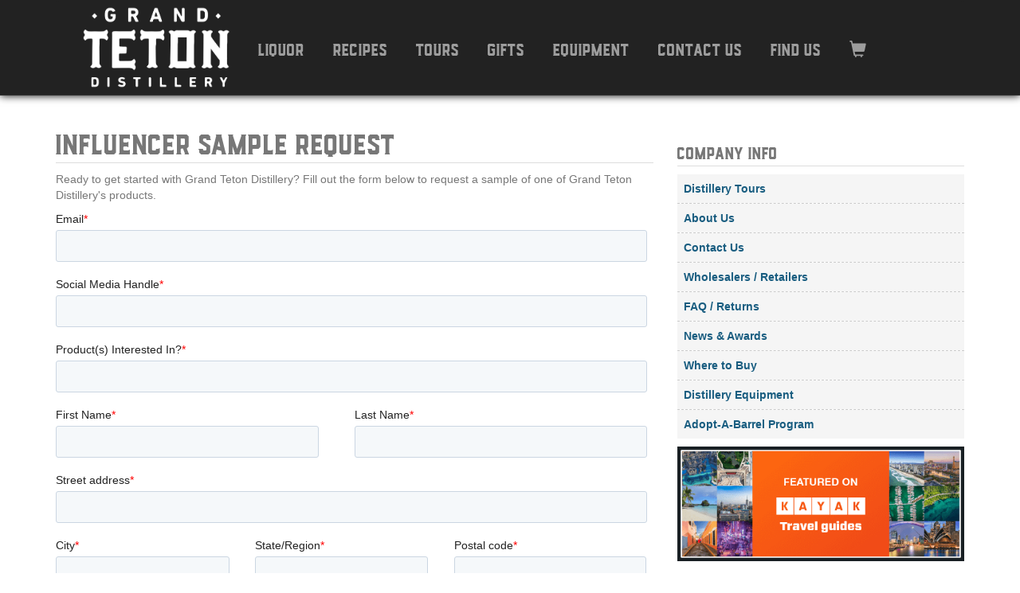

--- FILE ---
content_type: text/html; charset=utf-8
request_url: https://www.tetondistillery.com/influencer-sample
body_size: 9532
content:

<!DOCTYPE html>
<html xmlns="http://www.w3.org/1999/xhtml" xml:lang="en" lang="en">
<head id="ctl00_ctl00_head1"><title>
	Influencer Sample | Grand Teton Distillery
</title>
    <meta name="viewport" content="width=device-width, initial-scale=1" /><meta http-equiv="Content-Type" content="text/html; charset=iso-8859-1" /><meta http-equiv="X-UA-Compatible" content="IE=edge;chrome=1" /><meta http-equiv="Cache-control" content="public" />
    <!--<link rel="stylesheet" href="//maxcdn.bootstrapcdn.com/bootstrap/3.3.1/css/bootstrap.min.css" /><link rel="stylesheet" href="/App_Themes/Wireframe/custom.css" /><link rel="stylesheet" href="/App_Themes/Wireframe/ls-shortcodes.css" /><link rel="stylesheet" href="/App_Themes/Wireframe/responsive.css" /><link rel="stylesheet" href="/App_Themes/Wireframe/animate.css" /><link rel="stylesheet" href="/Scripts/fancybox2/jquery.fancybox.css?v=2.1.5" type="text/css" media="screen" />-->

    <script type="text/javascript" async>
        // redirect for constant contact
        function RedirectEmail() {
            var email = document.getElementById('mce-EMAIL');
            window.location.assign("https://tetondistillery.us21.list-manage.com/subscribe?u=7059ed67ac5ea4ed6fb311acb&id=c2caca0f17&MERGE0=" + email.value);
        }
    </script>
    
    <link type="text/css" href="/App_Themes/Wireframe/normalize.css" rel="stylesheet" media="All" />
<link type="text/css" href="/App_Themes/Wireframe/style.css" rel="stylesheet" media="All" />
<link type="text/css" href="/App_Themes/Wireframe/jquery/jqueryui.css" rel="stylesheet" media="All" />
<link rel="stylesheet" href="/App_Themes/Wireframe/custom-min.css" />
    <!-- Google Tag Manager -->

    <script>        (function(w, d, s, l, i) {
            w[l] = w[l] || []; w[l].push({ 'gtm.start':
    new Date().getTime(), event: 'gtm.js'
            }); var f = d.getElementsByTagName(s)[0],
    j = d.createElement(s), dl = l != 'dataLayer' ? '&l=' + l : ''; j.async = true; j.src =
    'https://www.googletagmanager.com/gtm.js?id=' + i + dl; f.parentNode.insertBefore(j, f);
        })(window, document, 'script', 'dataLayer', 'GTM-56MM9X6');</script>

    <!-- End Google Tag Manager -->


<link rel="canonical" href="https://www.tetondistillery.com/influencer-sample" /><script src="/Scripts/jquery-1.5.1.min.js" type="text/javascript"></script><script src="/Scripts/jquery-ui.min.js" type="text/javascript"></script><script src="/Scripts/jquery.equalheights.js" type="text/javascript"></script></head>
<body>
    <!-- Google Tag Manager (noscript) -->
    <noscript>
        <iframe src="https://www.googletagmanager.com/ns.html?id=GTM-56MM9X6" height="0"
            width="0" style="display: none; visibility: hidden"></iframe>
    </noscript>
    <!-- End Google Tag Manager (noscript) -->
    <form method="post" action="/influencer-sample" onsubmit="javascript:return WebForm_OnSubmit();" id="aspnetForm">
<div class="aspNetHidden">
<input type="hidden" name="__EVENTTARGET" id="__EVENTTARGET" value="" />
<input type="hidden" name="__EVENTARGUMENT" id="__EVENTARGUMENT" value="" />
<input type="hidden" name="__VIEWSTATE" id="__VIEWSTATE" value="/[base64]/RlNJbnRlbnQ9ZmFsc2VkZAIJDw8WAh8CaGQWAgIDD2QWBAIDDxBkZBYBZmQCBQ8PZA8QFgJmAgEWAhYCHg5QYXJhbWV0ZXJWYWx1ZWQWAh8GZBYCAgMCA2RkZN0xpM1DgcRXdrnqPw7CBQSqoF2XHVrOrbjrlBWAigAY" />
</div>

<script type="text/javascript">
//<![CDATA[
var theForm = document.forms['aspnetForm'];
if (!theForm) {
    theForm = document.aspnetForm;
}
function __doPostBack(eventTarget, eventArgument) {
    if (!theForm.onsubmit || (theForm.onsubmit() != false)) {
        theForm.__EVENTTARGET.value = eventTarget;
        theForm.__EVENTARGUMENT.value = eventArgument;
        theForm.submit();
    }
}
//]]>
</script>


<script src="/WebResource.axd?d=1Texs_FD2Y_bP5qOFxc55bVQVMMqAkoI3fq1T4aZ0RlYnQFKq4PYN25kuROwQMfQG08J7IWsqvP1i7-0ql5t2o-WE24wtbKAeZ3cTnPGG1o1&amp;t=637109960440000000" type="text/javascript"></script>


<script src="/scripts/WebControls/SearchKeywordValidator.js" type="text/javascript"></script>
<script src="/WebResource.axd?d=9bV13N5uGC0jlTI6GBBUMAbi6it0Hbh7la7Qx9SR4qgqc6cvh-F7qXArVZSF5YmczjZsyF0OkGHWMeo9NRm9QMiYkI-mkOG4l0YmYN0QDe81&amp;t=637109960440000000" type="text/javascript"></script>
<script src="/ScriptResource.axd?d=Rzl79HgIU_OAzWHyh2iNoky3tAhbOyrJ3RlCSoPBs96rbnfM0zXp3ecRz9pIxWTdUOY7ZK_ueK8cGvNoURyikquklEHfEnkXXjDovd9_GvqJf_Hlfcz_qvxgnWIoCfVh0&amp;t=ffffffffdd783992" type="text/javascript"></script>
<script type="text/javascript">
//<![CDATA[
function WebForm_OnSubmit() {
if (typeof(ValidatorOnSubmit) == "function" && ValidatorOnSubmit() == false) return false;
return true;
}
//]]>
</script>

<div class="aspNetHidden">

	<input type="hidden" name="__VIEWSTATEGENERATOR" id="__VIEWSTATEGENERATOR" value="7BB02074" />
</div>
    <div id="outerPageContainer">
        <div id="innerPageContainer">
            
            <img id="ctl00_ctl00_ProgressImage" src="App_Themes/Wireframe/images/processing.gif" alt="processing" style="height:1px;width:1px;display:none" />
            <div id="ctl00_ctl00_UpdateProgress1" style="display:none;">
	
                    <div id="ajaxProgressOuter">
                    </div>
                    <div id="ajaxProgressInner">
                    </div>
                
</div>
            
    
        
<header>
    <div class="width-container">
    
        <div class="navbar navbar-inverse navbar-top">
            <div class="container">
                <div class="navbar-header">
                    <button type="button" class="navbar-toggle" data-toggle="collapse" data-target=".navbar-collapse" title="menu">
                        <span class="icon-bar"></span>
                        <span class="icon-bar"></span>
                        <span class="icon-bar"></span>
                    </button>
                    <div id="logo">
                        

<div class="storeLogo">
    <a id="ctl00_ctl00_NestedMaster_PageHeader_StoreHeader_H_StoreLogo1_LogoLink" href="./">
        <img src="/App_Themes/Wireframe/images/logo.webp" alt="Grand Teton Distillery" width="563" height="300" loading="eager"  />
        <img id="ctl00_ctl00_NestedMaster_PageHeader_StoreHeader_H_StoreLogo1_Logo" src="App_Themes/Wireframe/images/logo.png" alt="Grand Teton Distillery Logo" style="display:none;" /></a>
</div>
                    </div>
                </div>

                <div class="column_2" style="display: none;">
                    <div class="search">
                        

<script type="text/javascript">
    $(function () {
//        $(".searchPhrase").autocomplete({
//            source: function (request, response) {
//                $.ajax({
//                    url: "Search.aspx/Suggest",
//                    data: "{ 'term': '" + request.term + "' }",
//                    dataType: "json",
//                    type: "POST",
//                    contentType: "application/json; charset=utf-8",
//                    dataFilter: function (data) { return data; },
//                    success: function (data) {
//                        response($.map(data.d, function (item) {
//                            return {
//                                value: item
//                            }
//                        }))
//                    }
//                });
//            },
//            minLength: 2
//        });
    });
</script>
<div class="simpleSearchPanel">
    <div id="ctl00_ctl00_NestedMaster_PageHeader_StoreHeader_H_SimpleSearch1_SearchPanel" class="innerSection">
	
        
		<input name="ctl00$ctl00$NestedMaster$PageHeader$StoreHeader_H$SimpleSearch1$SearchPhrase" type="text" maxlength="60" id="ctl00_ctl00_NestedMaster_PageHeader_StoreHeader_H_SimpleSearch1_SearchPhrase" class="searchPhrase" placeholder=" Search" onkeydown="if(event.which || event.keyCode){if ((event.which == 13) || (event.keyCode == 13)) {document.getElementById(&#39;ctl00$ctl00$NestedMaster$PageHeader$StoreHeader_H$SimpleSearch1$SearchButton&#39;).click();return false;}} else {return true}; " />
        <input type="submit" name="ctl00$ctl00$NestedMaster$PageHeader$StoreHeader_H$SimpleSearch1$SearchButton" value=" " onclick="javascript:WebForm_DoPostBackWithOptions(new WebForm_PostBackOptions(&quot;ctl00$ctl00$NestedMaster$PageHeader$StoreHeader_H$SimpleSearch1$SearchButton&quot;, &quot;&quot;, true, &quot;Search&quot;, &quot;&quot;, false, false))" id="ctl00_ctl00_NestedMaster_PageHeader_StoreHeader_H_SimpleSearch1_SearchButton" class="SearchBtn" AlternateText="Search" />
		<span id="ctl00_ctl00_NestedMaster_PageHeader_StoreHeader_H_SimpleSearch1_SearchPhraseValidator" style="display:none;"></span>     
    
</div>
</div>
                    </div>
                    <div class="shortcuts">
                        <div class="innerSection">
                            <div id="ctl00_ctl00_NestedMaster_PageHeader_StoreHeader_H_TopHeaderLinksAjax">
	
                                    <div class="content">
                                        <a id="ctl00_ctl00_NestedMaster_PageHeader_StoreHeader_H_BasketLink" class="HeaderCart" href="Basket.aspx"> </a>

                                    </div>
                                
</div>
                        </div>
                    </div>
                </div>
                <div class="manu-main-navigation-container navbar-collapse collapse">
                    <ul id="menu-main-navigation" class="sf-menu sf-js-enabled nav navbar-nav">
                                            <li>
                            <a href="/liquor" aria-haspopup="true" role="button" aria-expanded="false">Liquor
                            </a>
                        </li>
                        <!--<li class="dropdown">
                            <!--<a id="drop1" href="#" class="dropdown-toggle" data-toggle="dropdown" aria-haspopup="true" role="button" aria-expanded="false">Liquor
                    <span class="caret"></span>
                            </a>
                            <ul class="dropdown-menu" role="menu" aria-labelledby="drop1">
                                <li role="presentation"><a role="menuitem" tabindex="-1" href="/liquor/vodka">Vodka</a></li>
                                <li role="presentation"><a role="menuitem" tabindex="-1" href="/liquor/whiskey">Whiskey</a></li>
                                <li role="presentation"><a role="menuitem" tabindex="-1" href="/liquor/limited-edition">Limited Edition</a></li>
                            </ul>
                        </li>-->
                        <li>
                            <a href="/recipes" aria-haspopup="true" role="button" aria-expanded="false">Recipes
                            </a>
                        </li>
                        <li>
                            <a href="/tours" aria-haspopup="true" role="button" aria-expanded="false">Tours
                            </a>
                        </li>
                         <li>
                            <a href="/gifts" aria-haspopup="true" role="button" aria-expanded="false">Gifts
                            </a>
                        </li>
                        <li>
                            <a href="/distillery-equipment" aria-haspopup="true" role="button" aria-expanded="false">Equipment
                            </a>
                        </li>

                        <li>
                            <a href="/contact-us" aria-haspopup="true" role="button" aria-expanded="false">Contact Us
                            </a>
                        </li>
                                                <li>
                            <a href="/page/where-to-buy" aria-haspopup="true" role="button" aria-expanded="false">Find Us
                            </a>
                        </li>
                        <!--<li class="dropdown">
                            <a id="drop2" href="#" class="dropdown-toggle" data-toggle="dropdown" aria-haspopup="true" role="button" aria-expanded="false">Account
                    <span class="caret"></span>
                            </a>
                            <ul class="dropdown-menu" role="menu" aria-labelledby="drop2">
                                <li role="presentation">
                                    
                                            <a id="ctl00_ctl00_NestedMaster_PageHeader_StoreHeader_H_HeadLoginView_LoginLink" class="login" href="Login.aspx">Login</a>
                                        
                                </li>
                                <li role="presentation">
                                    <a id="ctl00_ctl00_NestedMaster_PageHeader_StoreHeader_H_AccountLink" class="acct" href="Members/MyAccount.aspx">Account</a>
                                </li>
                                <li role="presentation" style="display:none;">
                                    
                                </li>
                                <li role="presentation">
                                    
                                </li>

                            </ul>
                        </li>-->
                                                <li>
                            <a href="/Basket.aspx" aria-haspopup="true" role="button" aria-expanded="false" title="cart"><span class="glyphicon glyphicon-shopping-cart" />
                            </a>
                        </li>
                    </ul>
                    
                </div>
            </div>
        </div>
        <div class="clearfix"></div>
    </div>
    <!-- close .width-container -->
</header>


    
    <div class="container">
        <div class="row">
            <div class="col-lg-12">&nbsp;</div>
        </div>
    </div>
    <div class="container">
        <div class="row">
            <div id="mainColumn" class="rightSidebarLayout col-md-8">
                <div class="zone">
                    
    <div id="webpagePage" class="mainContentWrapper">
        <div>
<h1>Influencer Sample Request</h1>
<p>Ready to get started with Grand Teton Distillery? Fill out the form below to request a sample of one of Grand Teton Distillery's products.</p>
<script charset="utf-8" type="text/javascript" src="//js.hsforms.net/forms/embed/v2.js"></script>
<script type="text/javascript">// <![CDATA[
hbspt.forms.create({
    region: "na1",
    portalId: "4871269",
    formId: "4bb8fdda-d4dc-4cd8-8a1d-d4e597303b30"
  });
// ]]></script>
</div>
<p>*There is no guarantee upon filling out this form that you will receive product. Restricted to individuals 21 and over, live in the Continental United States, and live in a U.S. State able to receive shipped samples. Shipped samples cannot go to anyone living in one of the 18 control state jurisdictions. If you live in ID, MT, or WY it is still possible to be selected, however alcohol will not be shipped to your home. You will have to pick up the alcohol from a destinated location. Restricted to 1 bottle per person, address, and social media handle.</p>
    </div>

                </div>
            </div>
            <div class="col-sm-1">&nbsp;</div>
            <div id="rightColumn" class="col-md-4">
                <div class="zone">
                    
                        <div id="ctl00_ctl00_NestedMaster_RightSidebar_MiniBasketRight_BasketPanel">
	
        
		


<div class="widget simpleCategoryListWidget" style="padding-bottom:10px;">
    <div class="innerSection">
        <div class="header">
            <h2>
                Company Info</h2>
        </div>
        <div class="content">
            <ul class="category">
                
                <li><a href="/tours">Distillery Tours</a></li>
                <li><a href="/about-us">About Us</a></li>
                <li><a href="/contact-us">Contact Us</a></li>
                <li><a href="/contact-us-wholesale">Wholesalers / Retailers</a></li>
                <li><a href="/faq">FAQ / Returns</a></li>
                <li><a href="/news-awards">News &amp; Awards</a></li>
                <li><a href="/page/where-to-buy">Where to Buy</a></li>
                <li><a href="/distillery-equipment">Distillery Equipment</a></li>
                <li><a href="/liquor/whiskey/adopt-a-barrel">Adopt-A-Barrel Program</a></li>
            </ul>
        </div>
    </div>
</div>
<div class="widget customHtml">
    <div class="innerSection">
        <div class="content">
            <a href='https://www.kayak.com/Driggs.28557.guide' target='_blank'><img width='375' height='150' src='https://www.kayak.com/news/badge/kk/tg010.png' loading="lazy" alt="Kayak" /></a>	
        </div>
    </div>
</div>
<div class="widget customHtml">
    <div class="innerSection">
        <div class="header">
            <h2>
                Instagram</h2>
        </div>
        <div class="content">
           <!-- LightWidget WIDGET --><script src="https://cdn.lightwidget.com/widgets/lightwidget.js"></script><iframe src="https://cdn.lightwidget.com/widgets/79a7af8cdd505684a8f91c248fd4ab04.html" scrolling="no" allowtransparency="true" class="lightwidget-widget" style="width:100%;border:0;overflow:hidden;"></iframe>
        </div>
    </div>
</div>
<div class="widget socialMediaLinksDialog">
    <div class="innerSection">
        <div class="header">
            <h2>
                Follow Us</h2>
        </div>
        <div class="content">
                    <a href="https://www.facebook.com/tetondistillery" target="_blank" title="Facebook"><i class="fa fa-facebook" style="padding:10px"></i></a>
                    <a href="https://twitter.com/tetondistillery" target="_blank" title="Twitter"><i class="fa fa-twitter" style="padding:10px"></i></a>
                    <a href="http://instagram.com/tetondistillery" target="_blank" title="Instagram"><i class="fa fa-instagram" style="padding:10px"></i></a>
                    <a href="https://www.linkedin.com/company/grand-teton-vodka" target="_blank" title="LinkedIn"><i class="fa fa-linkedin" style="padding:10px"></i></a>
                    <a href="https://www.pinterest.com/tetondistillery/" target="_blank" title="Pinterest"><i class="fa fa-pinterest" style="padding:10px"></i></a>
        </div>
    </div>
</div>


    
</div>
                    
                </div>
            </div>
        </div>
    </div>
    <div class="container">
        <div class="row">
            <div class="col-lg-12">&nbsp;</div>
        </div>
    </div>
    
        
<div id="widget-area">
    <div class="width-container footer-3-column">
        <div id="pyre_social_media-widget-feat-2" class="widget pyre_social_media-feat">
            <h2 class="widget-title">LOCATION</h2>
            <div class="social-icons-widget-pro">
                <div itemscope itemtype="http://schema.org/Organization">
                    <strong><span itemprop="name">Grand Teton Distillery</span></strong><br />
                    <div itemprop="address" itemscope itemtype="http://schema.org/PostalAddress"><span itemprop="streetAddress">1755 ID-33</span>, 
                    <span itemprop="addressLocality">Driggs, ID</span> <span itemprop="postalCode">83422</span></div><br />                     
                    <strong>Phone</strong>: <a href="tel:2083547263"><span itemprop="telephone">(208) 354-7263</span></a><br />
                    <strong>E-mail</strong>: <a href="mailto:service@tetondistillery.com"><span itemprop="email">service@tetondistillery.com</span></a>
                </div>
                <div class="social-ico">
                    <a href="https://www.facebook.com/tetondistillery" target="_blank" title="Facebook"><i class="fa fa-facebook" style="padding:10px 14px;"></i></a>
                    <a href="https://twitter.com/tetondistillery" target="_blank" title="Twitter"><i class="fa fa-twitter" style="padding:10px 11px;"></i></a>
                    <a href="http://instagram.com/tetondistillery" target="_blank" title="Instagram"><i class="fa fa-instagram" style="padding:10px 11px;"></i></a>
                    <a href="https://www.linkedin.com/company/grand-teton-vodka" target="_blank" title="LinkedIn"><i class="fa fa-linkedin" style="padding:10px 11px;"></i></a>
                    <a href="https://www.pinterest.com/tetondistillery/" target="_blank" title="Pinterest"><i class="fa fa-pinterest" style="padding:10px"></i></a>
                </div>   
            </div>
        </div>
        <div id="our-hours-widget-2" class="widget hours">
            <h2 class="widget-title">SHOPPING</h2>
            <ul class="open-hours">
                <li style="display: none;">
                    <div class="date-day grid2column-progression" >
                        
                    </div>
                    <div class="clearfix"></div>
                </li>
                <li><div class="clearfix"></div></li>
                <li>
                    <div class="date-day grid2column-progression">
                        <a id="ctl00_ctl00_NestedMaster_PageFooter_StoreFooter_F_BasketLink" class="basket" href="Basket.aspx">Cart</a>
                    </div>
                    <div class="clearfix"></div>
                </li>
               <li>
                    <div class="date-day grid2column-progression">
                        <a id="ctl00_ctl00_NestedMaster_PageFooter_StoreFooter_F_WheretoBuyLink" href="page/where-to-buy">Where to Buy</a>
                    </div>
                    <div class="clearfix"></div>
                </li>
                <li style="display: none;">
                    <div class="date-day grid2column-progression" >
                        
                    </div>
                    <div class="clearfix"></div>
                </li>
                <li>
                    <div class="date-day grid2column-progression">
                        <a id="ctl00_ctl00_NestedMaster_PageFooter_StoreFooter_F_AccountLink" class="acct" href="Members/MyAccount.aspx">Account</a>
                    </div>
                    <div class="clearfix"></div>
                </li>
                <li>
                    <div class="date-day grid2column-progression">
                        <a id="ctl00_ctl00_NestedMaster_PageFooter_StoreFooter_F_PrivacyLink" href="privacy-policy">Privacy Policy</a>
                    </div>
                    <div class="clearfix"></div>
                </li>
                <li>
                    <div class="date-day grid2column-progression">
                        <a id="ctl00_ctl00_NestedMaster_PageFooter_StoreFooter_F_TermsLink" href="terms-of-service">Terms of Service</a>
                    </div>
                    <div class="clearfix"></div>
                </li>
                <li>
                    <div class="date-day grid2column-progression">
                        
                                <a id="ctl00_ctl00_NestedMaster_PageFooter_StoreFooter_F_HeadLoginView_LoginLink" class="login" href="Login.aspx">Login</a>
                            
                    </div>
                    <div class="clearfix"></div>
                </li>
            </ul>
        </div>
        <div class="widget hours">
            <h2 class="widget-title">COMPANY</h2>
            <ul class="open-hours">
                <li><div class="clearfix"></div></li>
                <li>
                    <div class="date-day grid2column-progression">
                        <a id="ctl00_ctl00_NestedMaster_PageFooter_StoreFooter_F_ToursLink" href="tours">Distillery Tours</a>
                    </div>
                    <div class="clearfix"></div>
                </li>
                <li>
                    <div class="date-day grid2column-progression">
                        <a id="ctl00_ctl00_NestedMaster_PageFooter_StoreFooter_F_AboutUsLink" href="about-us">About Us</a>
                    </div>
                    <div class="clearfix"></div>
                </li>
                <li>
                    <div class="date-day grid2column-progression">
                        <a id="ctl00_ctl00_NestedMaster_PageFooter_StoreFooter_F_ContactUsLink" href="contact-us">Contact Us</a>
                    </div>
                    <div class="clearfix"></div>
                </li>
                <li>
                    <div class="date-day grid2column-progression">
                        <a id="ctl00_ctl00_NestedMaster_PageFooter_StoreFooter_F_DistilleryCollegeLink" href="faq">FAQ / Returns</a>
                    </div>
                    <div class="clearfix"></div>
                </li>
                <li>
                    <div class="date-day grid2column-progression">
                        <a id="ctl00_ctl00_NestedMaster_PageFooter_StoreFooter_F_NewsLink" href="news-awards">News & Awards</a>
                    </div>
                    <div class="clearfix"></div>
                </li>

                <li>
                    <div class="date-day grid2column-progression">
                        <a id="ctl00_ctl00_NestedMaster_PageFooter_StoreFooter_F_MediaLink" href="contact-us-wholesale">Wholesalers / Retailers</a>
                    </div>
                    <div class="clearfix"></div>
                </li>
            </ul>
        </div>
    </div>
    <div class="clearfix"></div>
</div>

<div class="container">
    <div class="row" style="color:#222;">
        <div class="col-md-12">&nbsp;</div>
            <div class="col-md-12">© 2026 All Rights Reserved. By browsing this website you affirm that you are 21 years of age or older and you agree to the 
        <a id="ctl00_ctl00_NestedMaster_PageFooter_StoreFooter_F_HyperLink10" href="terms-of-service" style="text-decoration:underline;">Terms of Service</a>
                and 
        <a id="ctl00_ctl00_NestedMaster_PageFooter_StoreFooter_F_HyperLink6" href="privacy-policy" style="text-decoration:underline;">Privacy Policy</a>
                of this website.
            </div>
            

        <div class="col-md-12">&nbsp;</div>
    </div>
    <!-- close .width-container -->
    <div class="clearfix"></div>
    </div>
    <!-- close #copyright -->



    

        </div>
    </div>
    
    
<script type="text/javascript">
//<![CDATA[
var Page_Validators =  new Array(document.getElementById("ctl00_ctl00_NestedMaster_PageHeader_StoreHeader_H_SimpleSearch1_SearchPhraseValidator"));
//]]>
</script>

<script type="text/javascript">
//<![CDATA[
var ctl00_ctl00_NestedMaster_PageHeader_StoreHeader_H_SimpleSearch1_SearchPhraseValidator = document.all ? document.all["ctl00_ctl00_NestedMaster_PageHeader_StoreHeader_H_SimpleSearch1_SearchPhraseValidator"] : document.getElementById("ctl00_ctl00_NestedMaster_PageHeader_StoreHeader_H_SimpleSearch1_SearchPhraseValidator");
ctl00_ctl00_NestedMaster_PageHeader_StoreHeader_H_SimpleSearch1_SearchPhraseValidator.controltovalidate = "ctl00_ctl00_NestedMaster_PageHeader_StoreHeader_H_SimpleSearch1_SearchPhrase";
ctl00_ctl00_NestedMaster_PageHeader_StoreHeader_H_SimpleSearch1_SearchPhraseValidator.errormessage = "Search keyword must be at least 1 characters in length excluding spaces and wildcards.";
ctl00_ctl00_NestedMaster_PageHeader_StoreHeader_H_SimpleSearch1_SearchPhraseValidator.display = "None";
ctl00_ctl00_NestedMaster_PageHeader_StoreHeader_H_SimpleSearch1_SearchPhraseValidator.validationGroup = "Search";
ctl00_ctl00_NestedMaster_PageHeader_StoreHeader_H_SimpleSearch1_SearchPhraseValidator.evaluationfunction = "SearchKeywordEvaluateIsValidRequired";
ctl00_ctl00_NestedMaster_PageHeader_StoreHeader_H_SimpleSearch1_SearchPhraseValidator.minimumLength = "1";
ctl00_ctl00_NestedMaster_PageHeader_StoreHeader_H_SimpleSearch1_SearchPhraseValidator.allowWildCardsInStart = "False";
//]]>
</script>


<script type="text/javascript">
//<![CDATA[

var Page_ValidationActive = false;
if (typeof(ValidatorOnLoad) == "function") {
    ValidatorOnLoad();
}

function ValidatorOnSubmit() {
    if (Page_ValidationActive) {
        return ValidatorCommonOnSubmit();
    }
    else {
        return true;
    }
}
        //]]>
</script>
</form>
    <!-- Latest compiled and minified JavaScript -->
    <!-- Add scripts -->

    <script type="text/javascript" src="//code.jquery.com/jquery-latest.min.js"></script>

    <script src="https://cdn.jsdelivr.net/npm/bootstrap@3.4.1/dist/js/bootstrap.min.js"
        integrity="sha384-aJ21OjlMXNL5UyIl/XNwTMqvzeRMZH2w8c5cRVpzpU8Y5bApTppSuUkhZXN0VxHd"
        crossorigin="anonymous"></script>

    <script type="text/javascript" src="/Scripts/fancybox2/jquery.fancybox.pack.js?v=2.1.5"
        defer></script>

    

    <script type="text/javascript">
        $(document).ready(function() {
            $('#mce-EMAIL').attr("placeholder", "Enter Your E-mail Address");
            //$('.owl-carousel').owlCarousel({
            //    loop: true,
            //    margin: 0,
            //    nav: false,
            //    singleItem: true,
            //    autoPlay: true
            //})
            $(".fancybox").fancybox({
                openEffect: 'none',
                closeEffect: 'none'
            });
            //Modify navbar based on screen size
            var $window = $(window);

            function checkWidth() {
                var windowsize = $window.width();
                if (windowsize <= 973) {
                    $("#menu-main-navigation").removeClass("sf-menu");
                }
                else {
                    $("#menu-main-navigation").addClass("sf-menu");
                }
            }
            // Execute on load
            checkWidth();
            // Bind event listener
            $(window).resize(checkWidth);

//            if (typeof $.cookie('ageVerify') === 'undefined') {
//                $("#myModal").modal('show');
//            } else {

//            }


//            $(".ageVerifyBtn").click(function() {
//                $.cookie('ageVerify', 1, { expires: 365, path: '/' });
//            });
//            $(".ageVerifyNo").click(function() {
//                window.location = 'https://www.talkitoutnc.org/starting-the-conversation/';
            //            });
            
        });
        function init() {
            var imgDefer = document.getElementsByTagName('img');
            for (var i = 0; i < imgDefer.length; i++) {
                if (imgDefer[i].getAttribute('data-src')) {
                    imgDefer[i].setAttribute('src', imgDefer[i].getAttribute('data-src'));
                }
            }
            
        }
        window.onload = init;
    </script>




</body>
</html>


--- FILE ---
content_type: text/css
request_url: https://www.tetondistillery.com/App_Themes/Wireframe/style.css
body_size: 20569
content:
hr,ol,ul{margin:1em 0}body,fieldset,figure,form,nav ol,nav ul{margin:0}fieldset,hr,legend{border:0;padding:0}.hidden,.invisible,.lt-ie8 .clearfix{visibility:hidden}audio,body #logo,body #logo img,img,video{max-width:100%}header #logo a:hover img,header #logo img{opacity:1!important;filter:alpha(opacity=100)}.comment-meta a,a.comment-reply-link,body a,body a img,ins{text-decoration:none}#image-navigation,.comment-meta .fn,.comment-meta .fn a,.page-numbers a,.page-numbers span,b,body ul.open-hours li .date-day,h1,h2,h3,h4,h5,h6,mark,strong{font-weight:700}@font-face{font-family:'DroneRanger02';src:url(DroneRanger02.ttf);font-display:swap;}article,aside,details,figcaption,figure,footer,header,hgroup,nav,section{display:block}audio,canvas,video{display:inline-block}.bypostauthor,.gallery-caption,.sticky{background:0 0}[hidden],audio:not([controls]){display:none}.ir,hr{display:block}html{font-size:100%;-webkit-text-size-adjust:100%;-ms-text-size-adjust:100%}button,html,input,select,textarea{font-family:sans-serif;color:#222}ins,mark{color:#000}a:focus{outline:dotted thin}a:active,a:hover{outline:0}abbr[title]{border-bottom:1px dotted}blockquote{margin:1em 40px}dfn{font-style:italic}hr{height:1px;border-top:1px solid #ccc}ins{background:#ff9}mark{background:#ff0;font-style:italic}code,kbd,pre,samp{font-family:monospace,serif;font-size:1em}q{quotes:none}q:after,q:before{content:"";content:none}small{font-size:85%}sub,sup{font-size:75%;line-height:0;position:relative;vertical-align:baseline}sup{top:-.5em}sub{bottom:-.25em}ol,ul{padding:0 0 0 40px}dd{margin:0 0 0 40px}nav ol,nav ul{list-style:none;padding:0}svg:not(:root){overflow:hidden}label{cursor:pointer}legend{white-space:normal}button,input,select,textarea{font-size:100%;margin:0;vertical-align:baseline}.social-ico a i,td,textarea{vertical-align:top}button,input{line-height:normal}button,input[type=button],input[type=reset],input[type=submit]{cursor:pointer;-webkit-appearance:button}button[disabled],input[disabled]{cursor:default}input[type=checkbox],input[type=radio]{box-sizing:border-box;padding:0}input[type=search]{-webkit-appearance:textfield;-moz-box-sizing:content-box;-webkit-box-sizing:content-box;box-sizing:content-box}input[type=search]::-webkit-search-cancel-button,input[type=search]::-webkit-search-decoration{-webkit-appearance:none}button::-moz-focus-inner,input::-moz-focus-inner{border:0;padding:0}textarea{overflow:auto;resize:vertical}.ir,.visuallyhidden{overflow:hidden;border:0}input:invalid,textarea:invalid{background-color:#f0dddd}table{border-collapse:collapse;border-spacing:0}.chromeframe{margin:.2em 0;background:#ccc;color:#000;padding:.2em 0}.ir{text-indent:-999em;background-color:transparent;background-repeat:no-repeat;text-align:left;direction:ltr}.ir br{display:none}.hidden{display:none!important}.visuallyhidden{clip:rect(0 0 0 0);height:1px;margin:-1px;padding:0;position:absolute;width:1px}.visuallyhidden.focusable:active,.visuallyhidden.focusable:focus{clip:auto;height:auto;margin:0;overflow:visible;position:static;width:auto}body hr.ls-sc-divider,header,header .width-container{position:relative}.clearfix:after,.clearfix:before{content:"";display:table}.clearfix:after{clear:both}.lt-ie8 .clearfix{width:0;height:0;clear:both}.ls-sc-accordion h3.ls-sc-accordion-trigger,.sf-menu li li a,body,body #pro-header-fixed.scroll-to-fixed-fixed .sf-menu li li a,body .ls-sc-toggle h3{font-family:'Noto Sans',sans-serif}#pro-home-slider,#pro-home-slider .Button-Growler a,.sf-menu,body #main .width-container input#submit,body #main a.button,body #main button.button,body #main button.single_add_to_cart_button,body #main input.button,body #single-product-pro a.button,body #single-product-pro button.button,body #single-product-pro button.single_add_to_cart_button,body #single-product-pro input.button,body a.ls-sc-button.default,body a.progression-button,body input.wpcf7-submit,body.woocommerce-cart #main td.actions input.button.checkout-button,body.woocommerce-cart #single-product-pro input.button.checkout-button,h1,h2,h3,h4,h5,h6,span.onsale{font-family:DroneRanger02,sans-serif}body{font-size:14px;line-height:1.6}body iframe{border:none}.pp_gallery{display:none!important}body a,body a img{outline:0!important}p{padding-top:0;margin:0}ol,p,ul{margin-bottom:25px}#sidebar ol,#sidebar ul{margin-bottom:15px}ol,ul{margin-left:0;padding-left:16px}img{border:0;-ms-interpolation-mode:bicubic;vertical-align:middle;height:auto;width:auto}.aligncenter,.alignleft,.alignnone,.alignright{max-width:100%!important}h1,h2,h3,h4,h5,h6{text-transform:uppercase;margin:0 0 25px;padding:0;line-height:1.1}h4,h5{line-height:1.4}h1{font-size:40px;margin-bottom:35px;line-height:1}h2{font-size:30px}.footer-highlight h2{font-size:32px!important;border:none!important}h3{font-size:28px}body #main h3.product-title-index-pro,body .home-content-highlight li.product h3.product-title-index-pro,h4{font-size:25px}h5{font-size:22px;margin-bottom:20px}h6{font-size:19px;line-height:1.1;margin-bottom:18px}body hr.ls-sc-divider{padding:0 0 35px;top:12px}ul.arrow,ul.checkmark{padding-left:0}ul.arrow li,ul.checkmark li{list-style:none;padding-left:18px}ul.checkmark li{background:url(images/checkmark.png) 0 2px no-repeat}ul.arrow li{background:url(images/sidebar-arrow.png) -4px 0 no-repeat}.alignright{float:right;margin:0 0 10px 20px}.alignleft{float:left;margin:0 20px 10px 0}#sidebar,header .social-ico{float:right}.aligncenter{text-align:center;margin:0 auto 20px;display:block}blockquote{margin-left:0;border-left:4px solid #cc5b44;padding-left:30px;font-style:italic;line-height:1.8}pre{white-space:pre;white-space:pre-wrap;border:1px solid #ddd;padding:9px;background:#f9f9f9;overflow:auto;word-wrap:break-word;font-size:14px;line-height:1.2;margin-bottom:25px}body #main hr.grey{border-color:#ddd}p.wp-caption-text{display:block;padding:2px 0 0 2px;margin-bottom:10px;font-style:italic;font-size:90%}header,header #logo,header h1{margin:0;padding:0}#bread-crumb i,#pro-home-slider .tparrows.custom,.social-ico a i,a,a.ls-sc-button.secondary .ls-sc-button-inner,body #main a h3,body input#submit,body input.wpcf7-submit,button,form.woocommerce-ordering,input.button,table.variations td.value{-webkit-transition-duration:125ms;-webkit-transition-property:color,background-color,opacity,border;-webkit-transition-timing-function:ease-in-out;-moz-transition-duration:125ms;-moz-transition-property:color,background-color,opacity,border;-moz-transition-timing-function:ease-in-out;-o-transition-duration:125ms;-o-transition-property:color,background-color,opacity,border;-o-transition-timing-function:ease-in-out;transition-duration:125ms;transition-property:color,background-color,opacity,border}.bx-controls-direction a,p.stars a{-webkit-transition-duration:0s!important;-moz-transition-duration:0s!important;-o-transition-duration:0s!important;transition-duration:0s!important}header{width:100%;z-index:25;background-position:bottom center;background-repeat:repeat-x}header h1{line-height:1;font-size:5px}header #logo{float:left;border:none}header #logo img{height:auto}body #sidebar .flickr-widget ul li a:hover,body .flickr-widget ul li a:hover{opacity:.7;filter:alpha(opacity=70)}body.woocommerce header,header{-moz-box-shadow:0 0 6px rgba(0,0,0,.4);-webkit-box-shadow:0 0 6px rgba(0,0,0,.4);box-shadow:0 0 6px rgba(0,0,0,.4)}body.admin-bar #fixed-header-pro.scroll-to-fixed-fixed{margin-top:32px}#page-title{padding:50px 0}#page-title h1{-ms-word-wrap:break-word;word-wrap:break-word;padding:0;margin:0;line-height:1;font-size:62px;text-shadow:rgba(0,0,0,.4) 1px 1px 2px}#bread-crumb{background:#000;background-color:rgba(0,0,0,.4);display:inline-block;-webkit-border-radius:25px;-moz-border-radius:25px;border-radius:25px;padding:12px 26px;font-size:12px;margin-top:10px;text-shadow:rgba(0,0,0,.4) 1px 1px 1px}#bread-crumb a,#bread-crumb i{margin-right:5px}#bread-crumb a i{margin-right:0}.home-widget .textwidget,.width-container{width:1140px;margin:0 auto}#main{padding:50px 0 40px}body.page-template-homepage-php #main{padding:0}#content-container{float:left;width:70%}#sidebar{width:28%}body.page-template-page-full-width-php #content-container{width:100%}.content-container-pro{padding:45px 42px 35px;-webkit-box-shadow:1px 1px 3px rgba(0,0,0,.1);-moz-box-shadow:1px 1px 3px rgba(0,0,0,.1);box-shadow:1px 1px 3px rgba(0,0,0,.1)}.google-maps-expand{margin:0 -42px}.sidebar-item{padding:24px 18px 16px;-webkit-box-shadow:1px 1px 3px rgba(0,0,0,.1);-moz-box-shadow:1px 1px 3px rgba(0,0,0,.1);box-shadow:1px 1px 3px rgba(0,0,0,.1);margin-bottom:30px}#homepage-content-container{padding:50px 0 25px}.light-fonts-pro h1{color:#fff}.light-fonts-pro{color:#eee}.home-child-boxes{margin:70px 0}.home-child-boxes a{color:#fff;display:block}.home-child-boxes-container{position:relative;text-align:center;background:#000;padding-bottom:25px}.home-child-image-pro{margin-bottom:-25px}.home-child-boxes-container h3{padding:50px 15px 0;color:#fff;text-align:center}.home-child-boxes-container i{padding-bottom:25px}.floating-text-home{top:50%;margin-top:-35px;width:100%;position:absolute;text-align:center;display:block}.home-child-boxes-container .floating-text-home h3{padding-top:0;margin-top:12px}.home-child-boxes-container .floating-text-home i{padding-bottom:0}.homepage-widget-blog{padding:50px 0 25px}.portfolio-posts-home{padding:60px 0 35px}.home-content-highlight{padding:70px 0 55px;text-align:center}.home-widget-text-pro{padding-bottom:25px;font-size:120%;margin:0 auto;max-width:75%}.home-content-highlight .grid2column-progression{text-align:left}.grid2column-progression .home-widget-text-pro{font-size:100%;max-width:100%}footer,footer a{color:#bbb}#widget-area{color:#aaa}#widget-area a,footer a:hover{color:#fff}#widget-area a:hover{color:#999}#copyrigh-text{padding:40px 0 36px;float:left;font-size:14px}#widget-area .social-ico{margin-top:25px;margin-left:0}footer #copyright ul.pro-footer-menu{float:right;margin:0;padding:39px 0 25px;list-style:none;font-size:14px}footer #copyright ul.pro-footer-menu li{display:inline;margin-left:15px}.footer-highlight{padding:10px 20px 5px;color:#f9ebe8;font-size:90%;box-shadow:0 1px 10px #000}.footer-highlight h2{color:#fff;float:left;margin:0 25px 0 0}.footer-highlight .summary-text-pro{float:left;padding-top:8px;margin:0 20px 10px 0}.footer-highlight #mc_embed_signup{height:50px;margin-top:-50px;position:relative;top:40px;color:#fff;float:right}.footer-highlight #mc_embed_signup input{max-width:100%;width:250px;padding:12px;background:rgba(0,0,0,.2);border:none;color:#fff;-webkit-border-radius:3px;-moz-border-radius:3px;border-radius:3px;margin:8px 0}.footer-highlight #mc_embed_signup input:focus{color:#fff;outline:0}.footer-highlight #mc_embed_signup input#mc-embedded-subscribe{position:relative;left:-10px;display:inline-block;width:auto;padding:15px 12px;color:#222;background-color:#fff;font-weight:700}.footer-highlight #mc_embed_signup input#mc-embedded-subscribe:hover{background-color:#ddd}.container-blog{padding:5px 30px 10px;-webkit-box-shadow:1px 1px 3px rgba(0,0,0,.1);-moz-box-shadow:1px 1px 3px rgba(0,0,0,.1);box-shadow:1px 1px 3px rgba(0,0,0,.1);margin-bottom:50px}.sticky .container-blog{background:#f9f9f9;border:14px solid #d9d9d9}.sticky .container-blog .meta-progression{background:#e9e9e9}.featured-blog-progression{margin:-5px -30px 0}.spacer-top{margin-top:35px}.meta-progression{margin:35px 0 20px;background:#f5f5f5;font-style:italic;padding:14px 55px 14px 19px;position:relative}.meta-progression span{display:inline-block}span.posted-meta-pro{margin-right:10px}span.comment-meta-pro a{position:absolute;top:0;right:0;display:block;color:#fff;padding:14px}span.comment-meta-pro a i{padding-right:3px}body #main a.more-link{color:#8f8f8f}#nav-below h1{display:none}#nav-below{width:100%;overflow:hidden;font-size:15px;margin:40px 0 15px;border-top:2px solid #eee;border-bottom:2px solid #eee}#nav-below .nav-previous{float:left;width:50%;text-align:left}#nav-below .nav-next{float:right;width:50%;text-align:right}#nav-below span{font-size:15px;position:relative;bottom:0}#nav-below a{display:block;padding:20px;color:#bbb}#nav-below .nav-next a:hover,#nav-below .nav-previous a:hover{color:#999}body.single-attachment .entry-attachment img{width:100%;margin-bottom:25px}#tags-pro{margin:35px 0 30px}#tags-pro a{background:#000}#tags-pro a:hover{background:#777}ul.page-numbers{margin:20px 0;text-align:center}ul.page-numbers li{margin:0;padding:0;display:inline-block}.page-numbers a,.page-numbers span{text-decoration:none;line-height:1;cursor:pointer;display:inline-block;margin-right:4px;padding:14px 18px;font-size:13px;border:1px solid #ddd;-webkit-box-shadow:1px 1px 1px rgba(0,0,0,.05);-moz-box-shadow:1px 1px 1px rgba(0,0,0,.05);box-shadow:1px 1px 1px rgba(0,0,0,.05)}#reviews #comments{margin-top:0}#comments{margin-top:35px}h3 a#cancel-comment-reply-link{font-size:13px}.comment-meta .fn,.commentlist .children li.comment .fn{display:block;font-size:15px}.commentlist p{margin-bottom:10px}.commentlist{float:left;list-style:none;margin:0 auto;width:80%;position:relative;left:101px}.commentlist li.comment{-webkit-border-radius:3px;-moz-border-radius:3px;border-radius:3px;background:#fafafa;border:1px solid #f1f1f1;margin:0 0 1.625em!important;padding:.2em 1.4em .25em;list-style:none;position:relative}.commentlist .children li.comment{border-right:none;border-top:none;border-bottom:none;border-left:1px solid #dadada;margin:0;padding:1em 1.6em 0 2em;position:relative}.commentlist .avatar{-webkit-box-shadow:0 1px 2px #ccc;-moz-box-shadow:0 1px 2px #ccc;box-shadow:0 1px 2px #ccc;left:-102px;padding:0;position:absolute;top:0}.commentlist .pingback{margin:0 0 1.625em;padding:0 1.625em}ol.commentlist ul.children,ol.commentlist ul.children li{list-style:none;margin:0}.commentlist .children li.comment .avatar{top:10px}.comment-meta{color:#666;font-size:11px;padding-top:12px;padding-bottom:8px}.commentlist .children li.comment .comment-meta{margin-left:62px;padding-top:0}.commentlist .children li.comment .comment-content{margin:25px 0 0;padding:0}.commentlist>li:before{content:url(images/comment-arrow.png);left:-10px;top:10px;position:absolute}a.comment-reply-link:active,a.comment-reply-link:focus,a.comment-reply-link:hover{background:#888;color:#fff}a.comment-reply-link>span{display:inline-block;position:relative;top:-1px}.commentlist>li.pingback:before{content:''}.commentlist .children .avatar{width:55px;height:auto;background:0 0;-webkit-box-shadow:none;-moz-box-shadow:none;box-shadow:none;left:2.2em;padding:0;top:2.2em}a.comment-reply-link{background:#e4e4e4;-moz-border-radius:2px;border-radius:2px;color:#666;display:inline-block;font-size:10px;font-family:Arial,Sans-serif;padding:2px 9px;margin-bottom:20px}#respond input,#respond textarea,p.form-allowed-tags code{display:block}p.comment-notes{font-size:13px}p.form-allowed-tags{font-size:11px;line-height:16px}#sidebar .tagcloud a,#tags-pro a{line-height:1;width:auto;cursor:pointer;text-decoration:none}#respond label{padding-left:0}#respond input#submit{width:auto;text-shadow:none}#tags-pro a{display:inline-block;border:none;margin:0 5px 5px 0;color:#ebebeb;background-color:#17191a;font-size:12px;padding:8px 14px;-webkit-border-radius:30px;-moz-border-radius:30px;border-radius:35px}body #main #gallery-1 img{border:none}body #main .gallery-item{margin-top:0;margin-bottom:30px}body #main .gallery-icon{margin-right:10px;margin-left:10px}body #main .gallery-caption{margin:5px 10px;color:#7f7f7f;font-size:12px}.entry-meta{font-size:13px;color:#aaa}.entry-meta a{color:#777}.entry-meta a:hover{color:#444}.entry-caption-pro{margin:25px 0 0}#image-navigation{width:100%;overflow:hidden;margin-bottom:10px;margin-top:10px;font-size:16px}#image-navigation .nav-previous{float:left;width:50%:}#image-navigation .nav-next{text-align:right;float:right;width:50%:}body.single-attachment .edit-link{padding-left:15px}#sidebar h5{display:inline-block;padding-bottom:4px}#sidebar ul{list-style:none;margin:0;padding:0 0 8px}#sidebar ul ul{padding-top:4px;padding-bottom:0}#sidebar ul li{margin:0 0 5px;padding:0 0 5px 12px;background:url(images/sidebar-list.png) 0 7px no-repeat}#sidebar ul ul li{margin-left:12px;padding-left:12px;margin-bottom:0;padding-bottom:0}#sidebar .tagcloud a{display:inline-block;border:none;margin:0 2px 10px 0;padding:7px 10px;font-size:12px!important;color:#ddd;background:#000;-webkit-border-radius:3px;-moz-border-radius:3px;border-radius:3px}#sidebar .tagcloud a:hover{color:#fff;background-color:#555}#sidebar .social-ico{margin:16px 0 18px}#widget-area #mc_embed_signup{padding-top:30px;color:#fff}#sidebar #mc_embed_signup{padding-top:15px}#widget-area #mc_embed_signup input{max-width:100%;width:60%;padding:15px 12px;background:#333;border:1px solid #333;color:#fff;-webkit-border-radius:3px;-moz-border-radius:3px;border-radius:3px}#mc_embed_signup .mc-field-group{display:inline}#widget-area #mc_embed_signup input:focus{color:#fff;border-color:#999;outline:0}#widget-area #mc_embed_signup input#mc-embedded-subscribe{position:relative;left:-10px;display:inline-block;width:auto;padding:15px;color:#555;background-color:#fff}#sidebar #mc_embed_signup input#mce-EMAIL{max-width:100%;width:60%;padding:15px 12px;background:#fff;border:1px solid #333;color:#fff;-webkit-border-radius:3px;-moz-border-radius:3px;border-radius:3px}#sidebar #mc_embed_signup input#mc-embedded-subscribe{position:relative;left:-10px;display:inline-block;width:auto;padding:15px 15px 14px}#widget-area #mc_embed_signup input#mc-embedded-subscribe:hover{background-color:#ddd}#mc_embed_signup .clear{display:inline;clear:none;visibility:visible;width:auto;height:auto}#searchform #searchsubmit,#searchform .screen-reader-text,.mc-field-group label,.search-form .screen-reader-text,.search-form .search-submit{display:none}#footer select,#sidebar select{max-width:100%;cursor:pointer;color:#5b5b5b;margin:0!important;border:1px solid #ddd}#searchform #s,.search-form .search-field{-webkit-transition-duration:.4s;-webkit-transition-property:width,background;-webkit-transition-timing-function:ease;-moz-transition-duration:.4s;-moz-transition-property:width,background;-moz-transition-timing-function:ease;-o-transition-duration:.4s;-o-transition-property:width,background;-o-transition-timing-function:ease;background-color:#fff;border:2px solid #e5e5e5;padding-bottom:12px;padding-top:12px;padding-left:14px;-webkit-border-radius:0;-moz-border-radius:0;border-radius:0;width:85%;background-image:url(images/search-magnify.png);background-position:top right;background-repeat:no-repeat;margin-bottom:10px;font-size:14px}.search-form .search-field:focus{outline:0;border-color:#ccc}@media screen and (-webkit-min-device-pixel-ratio:1.5){#searchform #s,.search-form .search-field{background-image:url(images/search-magnify@2x.png);background-size:30px 30px}.lt-ie9 #searchform #s,.lt-ie9 .search-form .search-field{background-image:url(images/search-magnify.png)}}body #widget-area ul.open-hours li{padding-bottom:10px;margin-bottom:10px;border-bottom:1px solid rgba(250,250,250,.12)}body ul.open-hours{line-height:1.1;list-style:none;margin:5px 0 0;padding:0}body ul.open-hours li{margin-bottom:6px}body ul.open-hours li .hours-date{text-align:right;font-size:13px}body #sidebar ul.open-hours li{background-image:none;padding-left:0;padding-bottom:10px;margin-bottom:10px;border-bottom:1px solid rgba(0,0,0,.07)}body .flickr-widget ul{margin-left:0;margin-bottom:15px;padding-left:0;background:0 0}body .flickr-widget ul li{padding:0;margin:0;list-style:none;display:inline;border:none;background:0 0}body .flickr-widget ul li a{display:inline;padding:0;-webkit-transition:all .5s ease;-moz-transition:all .5s ease;transition:all .5s ease}body .flickr-widget ul li img{background:#fff;width:93px;height:93px;margin:0 16px 16px 0}body #sidebar .flickr-widget ul{margin-left:0;margin-bottom:15px;padding-left:0;background:0 0}body #sidebar .flickr-widget ul li{padding:0;margin:0;list-style:none;display:inline;border:none;background:0 0}body #sidebar .flickr-widget ul li a{display:inline;padding:0;-webkit-transition:all .5s ease;-moz-transition:all .5s ease;transition:all .5s ease}body #sidebar .flickr-widget ul li img{background:#fff;width:72px;height:72px;margin:0 16px 16px 0}.featured-post{position:relative}.featured-post .clear{width:100%;height:25px;overflow:hidden}.featured-post a img.wp-post-image{width:20%;position:absolute;left:0;top:1px}body .featured-post h4{margin:0;font-weight:300}.sf-menu a,body .ls-sc-toggle h3.ls-sc-toggle-trigger{font-weight:400}body .featured-post h4 a{font-size:16px;margin-left:25%;display:block;line-height:1.1;padding-top:7px;margin-bottom:5px;color:#444}.featured-post .post-time{margin-left:25%;color:#bababa;font-size:80%}.featured-post .excerpt{margin-left:25%;font-size:85%}#wp-calendar caption{border:1px solid #ddd;font-size:18px;padding:3px 0}#wp-calendar th{background:#f1f1f1;padding:3px 0;text-align:center;border:1px solid #ddd}#wp-calendar td{padding:4px 0;text-align:center;border:1px solid #eee}#wp-calendar{width:90%}#sidebar ul.product_list_widget li{padding-left:0;padding-bottom:12px;margin-bottom:12px;border-bottom:1px solid #eee}body #sidebar p.total{border:none}#sidebar ul.product_list_widget li .star-rating{margin:4px 0 3px}#sidebar ul.product_list_widget li .reviewer{font-size:12px}ul.product-categories span{color:#000;font-size:10px;position:relative;bottom:2px}body #main #sidebar a.button,body #main #sidebar button.button{padding:10px;font-size:10px;letter-spacing:1px}body #main .width-container .widget_price_filter .ui-slider{height:5px}body #main .width-container .widget_price_filter .ui-slider .ui-slider-handle{-moz-box-shadow:none;-webkit-box-shadow:none;box-shadow:none}.price_slider_wrapper{margin-bottom:10px}body #main .widget_price_filter .ui-slider-range{-moz-box-shadow:none;-webkit-box-shadow:none;box-shadow:none}body .ls-sc-accordion,body .ls-sc-toggle{margin-bottom:15px}body .ls-sc-toggle .ls-sc-toggle-trigger:before{content:"+";position:relative;top:2px;border:1px solid #ddd;line-height:1;padding:0 7px;color:#ccc;margin:0 10px 0 0;font-size:20px}body .ls-sc-toggle .ls-sc-toggle-trigger.active:before{content:"-";padding:0 10px 0 9px}body .ls-sc-toggle .ls-sc-toggle-trigger{color:#3d3d3d;border:1px solid #e3e3e3;background:#f9f9f9;font-weight:700;font-size:1em;line-height:1.5em;margin:0;padding:.8em}body .ls-sc-toggle .ls-sc-toggle-trigger:hover{background-color:#fcfcfc}body .ls-sc-toggle .ls-sc-toggle-container{padding:15px;border:1px solid #e3e3e3;border-top:0}body #main .ls-sc-tabs{border-top:none;padding:0;margin:0;border-color:#e4e4e4}body .ls-sc-tabs ul.ui-tabs-nav .ui-state-active a{height:40px;top:-3px;padding-top:3px}body .ls-sc-tabs ul.ui-tabs-nav li a{font-size:14px}body .ls-sc-tabs .tab-content{font-size:14px;color:#888;margin:0}.ls-sc-accordion h3.ls-sc-accordion-trigger a{color:#3d3d3d}.ls-sc-accordion .ls-sc-accordion-trigger:before{content:"+";position:relative;top:2px;display:inline-block;border:1px solid #ddd;line-height:1;width:18px;text-align:center;padding:4px 0;color:#ccc;margin:0 10px 0 0;font-size:12px;font-weight:700}.ls-sc-accordion .ls-sc-accordion-trigger.ui-state-active:before{content:"-"}body #main .gallery img{border:none}.grid2column-progression,.grid3column-progression,.grid3columnbig-progression,.grid4column-progression,.grid4columnbig-progression{float:left;margin-right:3%;min-height:2px}.grid2column-progression{width:48.5%}.grid3column-progression{width:31.3%}.lt-ie8 .grid3column-progression{width:31%}.grid3columnbig-progression{width:65.4%}.grid4column-progression{width:22.7%}.lt-ie8 .grid4column-progression{width:22%}.grid4columnbig-progression{width:73.8%}body .lastcolumn-progression{margin-right:0!important}.rotate_cols_pro .grid2column-progression{float:right;margin-right:0;margin-left:3%}.rotate_cols_pro .grid2column-progression.lastcolumn-progression{float:left;margin-left:0}.footer-2-column .widget,.footer-3-column .widget,.footer-4-column .widget{float:left;min-height:2px}.footer-2-column .widget{width:46%}.footer-3-column .widget{width:29%;min-width:230px}.footer-4-column .widget{width:21%}body #main .width-container li.product.column-4{margin-right:2%;width:23.5%}body #main .width-container li.product.column-3{margin-right:2%;width:32%}body #main .width-container li.product.column-2{margin-right:2%;width:49%}.lt-ie8 body #main .width-container li.product.column-4{margin-right:2%;width:23%}.lt-ie8 body #main .width-container li.product.column-3{margin-right:2%;width:31%}.lt-ie8 body #main .width-container li.product.column-2{margin-right:2%;width:48.5%}.lt-ie8 body #main .width-container li.product.column-2.last,.lt-ie8 body #main .width-container li.product.column-3.last,.lt-ie8 body #main .width-container li.product.column-4.last,body #main .width-container li.product.column-2.last,body #main .width-container li.product.column-3.last,body #main .width-container li.product.column-4.last{margin-right:0}body #main .width-container .related li.product.column-3{width:31.3%}body #main .width-container .related li.product.column-3.last{clear:none!important;margin-right:2%!important}body #main .width-container .related li.product.column-3.first{clear:none!important;margin-right:2%}body #main .width-container .columns-2 li.product{margin-left:1%;margin-right:1%;width:48%}body #main .width-container .columns-3 li.product{margin-left:1%;margin-right:1%;width:31.3%}body #main .width-container .columns-4 li.product{margin-left:1%;margin-right:1%;width:23%}#pro-home-slider .Button-Growler a{cursor:pointer;display:inline-block;margin:0 8px 5px 0;padding:28px 38px;font-weight:700;-webkit-border-radius:3px;-moz-border-radius:3px;border-radius:3px}#pro-home-slider .Button-Growler a:hover{background-color:#000;background:rgba(0,0,0,.5)}body #main .width-container #respond input#submit,body #main a.button,body #main button.button,body #main button.single_add_to_cart_button,body #main input.button,body #single-product-pro a.button,body #single-product-pro button.button,body #single-product-pro button.single_add_to_cart_button,body #single-product-pro input.button,body a.ls-sc-button.default,body a.progression-button,body input#submit,body input.wpcf7-submit,body.woocommerce-cart #main td.actions input.button.checkout-button,body.woocommerce-cart #single-product-pro input.button.checkout-button{text-decoration:none;line-height:1;cursor:pointer;display:inline-block;width:auto;margin:0 6px 6px 0;-webkit-border-radius:2px;-moz-border-radius:2px;border-radius:2px;text-shadow:none!important;-moz-box-shadow:none;-webkit-box-shadow:none;box-shadow:none;padding:17px 26px;font-weight:700;font-size:17px;text-transform:uppercase}body a.ls-sc-button.default span,body a.ls-sc-button.secondary span{font-weight:700}body a.ls-sc-button.default:hover,body a.ls-sc-button.secondary:hover{opacity:1}body.woocommerce-cart #main td.actions input{padding:12px;letter-spacing:1px;font-size:11px;margin-right:15px}::-webkit-input-placeholder{color:#bbb}input:-moz-placeholder{color:#bbb}textarea:focus:-moz-placeholder{color:#bbb}span.required{color:#da5454}.wpcf7{margin-top:15px}#respond input,#respond textarea,.wpcf7 input,.wpcf7 textarea{padding:12px;margin-top:3px;-webkit-border-radius:3px;-moz-border-radius:3px;border-radius:3px;background-color:#f5f5f5;max-width:100%;color:#000;border-top:1px solid #e3e3e3;border-left:1px solid #eee;border-right:1px solid #eee;border-bottom:1px solid #f5f5f5}.wpcf7 input.wpcf7-not-valid,.wpcf7 textarea.wpcf7-not-valid{border-color:#eab7b7;background:#fbe8e8}.wpcf7-not-valid-tip{display:none!important}#respond input,.wpcf7 input{width:300px}#respond textarea,.wpcf7 textarea{width:70%}#respond input:focus,#respond textarea:focus,.wpcf7 input:focus,.wpcf7 textarea:focus{border-color:#ccc;outline:0;color:#000}.woocommerce input,.woocommerce textarea,body.woocommerce-cart #main td.actions .coupon input{padding:12px;margin-top:3px;border:3px solid #e5e5e5;-webkit-border-radius:3px;-moz-border-radius:3px;border-radius:3px;background-color:#fff}body.woocommerce-cart #main td.actions .coupon input#coupon_code{width:auto;max-width:110px}body.woocommerce-cart #main td.actions .coupon input#coupon_code:hover{background:#fff}body.woocommerce-cart #main td.actions .coupon input.button{background:#aaa;border-color:#aaa}.woocommerce form.login,.woocommerce form.register{-webkit-border-radius:0;-moz-border-radius:0;border-radius:0;border-color:#e5e5e5}.wpcf7 select{display:block;-webkit-appearance:none;-moz-appearance:window;appearance:none;-webkit-border-radius:3px;-moz-border-radius:3px;border-radius:3px;-webkit-box-shadow:0 0 0 transparent;-moz-box-shadow:0 0 0 transparent;box-shadow:0 0 0 transparent;cursor:pointer;text-transform:none;padding:12px 45px 12px 12px;margin-top:3px;border:none;background:0 0;color:#999}.wpcf7 select:focus{border:none}.number-of-guests{-webkit-border-radius:3px;-moz-border-radius:3px;border-radius:3px;background:url(images/arrow-down.png) top right no-repeat;border:3px solid #e5e5e5;display:inline-block}.number-of-guests:hover{border-color:#555}body #pro-home-slider .tparrows.preview2,body.lt-ie9 #pro-home-slider .tparrows.preview2{background-color:rgba(0,0,0,.4)!important;background-image:url(images/slider/arrows.png)!important;background-repeat:no-repeat!important;background-position:19px 9px!important;width:70px!important;min-width:70px!important;height:80px!important;-webkit-border-radius:0;-moz-border-radius:0;border-radius:0}@media screen and (-webkit-min-device-pixel-ratio:1.5){body #pro-home-slider .tparrows.preview2{background-image:url(images/slider/arrows@2x.png);background-size:80px 60px}}#pro-home-slider .tparrows.preview2 .tp-arr-titleholder,#pro-home-slider .tparrows.preview2:after,#pro-home-slider .tparrows.preview2:before{display:none!important}body #pro-home-slider .tp-rightarrow.preview2{background-position:-29px 9px!important}body #pro-home-slider .tparrows.preview2:hover{background-color:rgba(0,0,0,.6)!important}#pro-home-slider .tparrows.custom.hovered{width:70px!important}.flex-container a:active,.flex-container a:focus,.flexslider a:active,.flexslider a:focus{outline:0}.flex-control-nav,.flex-direction-nav,.slides{margin:0;padding:0;list-style:none}.flexslider{padding:0;margin:0 auto;position:relative;zoom:1}.flexslider .slides>li{display:none;-webkit-backface-visibility:hidden}.flex-direction-nav a,.no-js .slides>li:first-child,.slides:after,html[xmlns] .slides{display:block}.flexslider .slides img{display:block;width:100%}.flex-pauseplay span{text-transform:capitalize}.slides:after{content:".";clear:both;visibility:hidden;line-height:0;height:0}.sf-menu ul:before,span.onsale:before{content:""}* html .slides{height:1%}.flex-viewport{max-height:2000px;-webkit-transition:all 1s ease;-moz-transition:all 1s ease;transition:all 1s ease}.loading .flex-viewport{max-height:300px}.flexslider .slides{zoom:1}.flex-direction-nav a,.flex-direction-nav a:hover{background-color:#161616}.flex-direction-nav a{z-index:46;width:36px;height:60px;margin:-30px 0 0;background-image:url(images/slider/arrows.png);background-repeat:no-repeat;background-position:bottom left;position:absolute;top:50%;cursor:pointer;text-indent:-9999px;opacity:0;-webkit-transition:all .3s ease;-moz-transition:all .3s ease;transition:all .3s ease}.flex-direction-nav .flex-next{background-position:bottom right;right:0}.flex-direction-nav .flex-prev{background-position:bottom left;left:0}.flexslider:hover .flex-next{opacity:.75;right:0}.flexslider:hover .flex-prev{opacity:.75;left:0}.flexslider:hover .flex-next:hover,.flexslider:hover .flex-prev:hover{opacity:1}#carousel-pro .flex-direction-nav .flex-disabled,.flex-direction-nav .flex-disabled{display:none;opacity:0!important;filter:alpha(opacity=0);cursor:default}#main .flex-direction-nav .flex-next{right:0}#main .flex-direction-nav .flex-prev{left:0}.portfolio-index-pro .flex-direction-nav a{margin-top:-50px}.flex-control-nav{z-index:5;width:100%;position:absolute;bottom:30px;text-align:center}.flex-control-nav li{margin:0 2px;display:inline-block;zoom:1}.flex-control-paging li a{width:60px;height:4px;display:block;cursor:pointer;text-indent:-9999px}.flex-control-paging li a.flex-active{cursor:default}.menu-index-pro .flex-control-nav{bottom:14px}.gallery-progression .flex-control-paging li a,.lt-ie9 .gallery-progression .flex-control-paging li a{border:none;width:16px;height:16px;display:block;background:url(images/slider/slider-bullets.png) 0 -25px no-repeat;cursor:pointer;text-indent:-9999px}.gallery-progression .flex-control-paging li a:hover{background-position:0 -48px}.gallery-progression .flex-control-paging li a.flex-active{background-position:0 -2px;cursor:default}body .gallery-progression .flex-control-paging li a{-webkit-transition:none;-moz-transition:none;-o-transition:none}@media screen and (-webkit-min-device-pixel-ratio:1.5){.gallery-progression .flex-control-paging li a{background-image:url(images/slider/slider-bullets@2x.png);background-size:20px 85px}}.flex-control-thumbs{margin:5px 0 0;position:static;overflow:hidden}.sf-menu li,nav{position:relative}.flex-control-thumbs li{width:25%;float:left;margin:0}.flex-control-thumbs img{width:100%;display:block;opacity:.7;cursor:pointer}.flex-control-thumbs img:hover{opacity:1}.flex-control-thumbs .flex-active{opacity:1;cursor:default}.lt-ie9 .flex-direction-nav .flex-prev{opacity:1;left:15px}.lt-ie9 .flex-direction-nav .flex-next{opacity:1;right:15px}@media screen and (max-width:940px){.flex-direction-nav .flex-next,.flex-direction-nav .flex-prev{display:none}#carousel-pro .flex-direction-nav .flex-next,#carousel-pro .flex-direction-nav .flex-prev{display:block}}.sf-menu ul,nav select{display:none}nav{z-index:15}.sf-menu,.sf-menu *{margin:0;padding:0;list-style:none}.sf-menu li{white-space:nowrap}.sf-menu ul{position:absolute;top:100%;z-index:99}.sf-menu a,.sf-menu li.sfHover>ul,.sf-menu li:hover>ul{display:block}.sf-menu>li{float:left}.sf-menu a{position:relative;padding:10px 11px;line-height:1;text-decoration:none;zoom:1;font-size:21px;margin-right:2px;margin-left:2px;text-transform:uppercase;border:1px solid transparent;-webkit-border-radius:3px;-moz-border-radius:3px;border-radius:3px}.sf-menu ul ul{top:0;left:100%}nav{float:right}.social-ico a i{background:#e5e4e4}#sidebar ins,body ins,body mark,header.title{background:0 0}.sf-menu ul:before{position:absolute;display:block;width:0;height:0;left:18px;top:-8px;border-left:8px solid transparent;border-right:8px solid transparent}.sf-menu ul ul:after,.sf-menu ul ul:before{display:none}.sf-menu ul{min-width:8em;padding:14px 0 12px;left:10px}.sf-menu ul li a,.sf-menu ul li a:visited{font-size:13px;border-right:none}.sf-menu li li a,body #pro-header-fixed.scroll-to-fixed-fixed .sf-menu li li a{font-size:13px;text-transform:none;padding:10px 18px 10px 24px;margin:0;border:none;-webkit-border-radius:0;-moz-border-radius:0;border-radius:0}.sf-menu li li a:active,.sf-menu li li a:focus,.sf-menu li li a:hover,.sf-menu li li li a:active,.sf-menu li li li a:focus,.sf-menu li li li a:hover,.sf-menu li li li li a:active,.sf-menu li li li li a:focus,.sf-menu li li li li a:hover,.sf-menu li li li li li a:active,.sf-menu li li li li li a:focus,.sf-menu li li li li li a:hover,.sf-menu li li li li li.sfHover,.sf-menu li li li li li.sfHover a,.sf-menu li li li li li:hover,.sf-menu li li li li li:hover a:visited,.sf-menu li li li li.sfHover,.sf-menu li li li li.sfHover a,.sf-menu li li li li.sfHover li a:visited:hover,.sf-menu li li li li:hover,.sf-menu li li li li:hover a:visited,.sf-menu li li li.sfHover,.sf-menu li li li.sfHover a,.sf-menu li li li.sfHover li a:visited:hover,.sf-menu li li li:hover,.sf-menu li li li:hover a:visited,.sf-menu li li.sfHover,.sf-menu li li.sfHover a,.sf-menu li li.sfHover li a:visited:hover,.sf-menu li li:hover,.sf-menu li li:hover a:visited,.sf-menu li.sfHover li a:visited:hover{outline:0}.sf-menu .sf-sub-indicator{position:relative;top:-2px;font-size:12px;left:3px}ul.sub-menu .sf-sub-indicator{display:none!important}.sf-arrows .sf-with-ul{padding-right:2.5em}.sf-arrows .sf-with-ul:after{content:'';position:absolute;top:50%;right:1em;margin-top:-3px;height:0;width:0}.sf-arrows>.sfHover>.sf-with-ul:after,.sf-arrows>li:hover>.sf-with-ul:after,.sf-arrows>li>.sf-with-ul:focus:after{border-top-color:#fff}.sf-arrows ul .sf-with-ul:after{margin-top:-5px;margin-right:-3px;border-color:transparent transparent transparent #dFeEFF;border-left-color:rgba(255,255,255,.5)}.sf-arrows ul .sfHover>.sf-with-ul:after,.sf-arrows ul li:hover>.sf-with-ul:after,.sf-arrows ul li>.sf-with-ul:focus:after{border-left-color:#fff}#remove-shop-title-pro{display:none}body.woocommerce img{-moz-box-shadow:none!important;-webkit-box-shadow:none!important;box-shadow:none!important}nav.woocommerce-breadcrumb{display:none;margin:0;padding:0}body #main ul li.product a.button,body .home-content-highlight ul li.product a.button{display:block;text-align:center}.related.products .shop-index-container{-webkit-box-shadow:1px 1px 3px transparent;-moz-box-shadow:1px 1px 3px transparent;box-shadow:1px 1px 3px transparent}.menu-single-content-pro,.shop-index-container{-webkit-box-shadow:1px 1px 3px rgba(0,0,0,.1);-moz-box-shadow:1px 1px 3px rgba(0,0,0,.1)}.shop-index-container{box-shadow:1px 1px 3px rgba(0,0,0,.1);padding-bottom:25px}.shop-meta-index-pro{padding:0 18px 15px;text-align:center}body #main .width-container .shop-index-container a.button{margin:0 18px;font-size:15px}body #main h3.product-title-index-pro,body .home-content-highlight li.product h3.product-title-index-pro{line-height:1.1;margin:20px 18px 10px;padding:0}body #main ul li.product .amount,body .home-content-highlight ul li.product .amount{color:#8f8f8f;font-size:16px}body #main ul li.product del .amount,body .home-content-highlight ul li.product del .amount{color:#bbb;font-size:11px;font-weight:400;position:relative;top:-3px}body #main ul li.product .price,body .home-content-highlight ul li.product .price{margin:0;padding:0}body #main mark,body .home-content-highlight mark{font-weight:700;font-style:italic}body ul li.product a.added_to_cart{text-align:center;font-size:12px;padding:4px 0;background:#eee;color:#999;margin:8px 18px 0;display:block}body #main .width-container ul li.product a.added_to_cart:hover{color:#777;background:#ddd}.rating-fix-pro,body .home-content-highlight .rating-fix-pro{margin:0;padding:2px 0 8px;text-align:center}body #main ul li.product .star-rating,body .home-content-highlight ul li.product .star-rating{padding:0;font-size:13px;margin:0 auto}.woocommerce .star-rating span:before,.woocommerce-page .star-rating span:before{color:#f9ae5d}.comment-form-rating a{color:#bbb}.comment-form-rating a.active,.comment-form-rating a:hover{color:#f9ae5d}.woocommerce .star-rating:before,.woocommerce-page .star-rating:before{color:#ddd;content:"\53\53\53\53\53"}body #main .width-container .price_slider_wrapper .ui-widget-content{background:#202020}body #main p.woocommerce-result-count{color:#888;margin:0;padding:13px 0 0}body #main .width-container form.woocommerce-ordering{background:url(images/arrow-down.png) top right no-repeat #e3e3e3;border:1px solid #d4d4d4;margin-bottom:25px;text-transform:none}body #main form.woocommerce-ordering:hover{border-color:#bbb}body #main form.woocommerce-ordering select{-webkit-appearance:none;-moz-appearance:window;appearance:none;-webkit-border-radius:0;-moz-border-radius:0;border-radius:0;-webkit-box-shadow:0 0 0 transparent;-moz-box-shadow:0 0 0 transparent;box-shadow:0 0 0 transparent;cursor:pointer;text-transform:none;background:0 0;font-size:13px;font-weight:700;border:none;color:#5b5b5b;padding:15px 40px 15px 17px!important;margin:0!important}@media screen and (-webkit-min-device-pixel-ratio:1.5){body #main form.woocommerce-ordering{background-image:url(images/arrow-down@2x.png);background-size:50px 30px}.lt-ie9 body #main form.woocommerce-ordering{background-image:url(images/arrow-down.png)}}body #main .width-container span.onsale,body .home-content-highlight span.onsale{z-index:5;position:absolute;text-transform:uppercase;line-height:1;top:0;left:15px;width:50px;color:#fff;background:#cc5b44;text-align:center;padding:22px 0 0;font-size:18px;font-weight:400;text-shadow:none;-moz-box-shadow:none;-webkit-box-shadow:none;box-shadow:none;-webkit-border-radius:0;-moz-border-radius:0;border-radius:0}body #main .width-container li.product span.onsale{top:0;margin-left:0;margin-top:0}span.onsale:before{position:absolute;display:block;width:0;height:0;left:0;bottom:-8px;border-left:25px solid transparent;border-right:25px solid transparent;border-top:8px solid #cc5b44}.entry-summary h1.product_title{font-size:30px;line-height:1.2;margin:15px 0 10px}body #main .entry-summary .amount{color:#8f8f8f;font-size:16px;font-weight:700;font-style:italic}body #main .entry-summary del .amount{color:#bbb;font-size:13px;font-weight:400;position:relative;top:-3px}body #main div.summary .woocommerce-product-rating{width:100%;overflow:hidden;padding-bottom:15px}body div.summary a.woocommerce-review-link{display:none}body #main .width-container div.quantity input{margin:0;-webkit-box-shadow:0 0 0 transparent;-moz-box-shadow:0 0 0 transparent;box-shadow:0 0 0 transparent}body #main .width-container div.quantity input.minus,body #main .width-container div.quantity input.plus{background:#f3f3f3;height:27px;text-shadow:none}body #main .width-container div.quantity input.minus:hover,body #main .width-container div.quantity input.plus:hover{background:#ddd}body #main .width-container div.quantity input.input-text{padding-top:12px;padding-bottom:12px}body #main .width-container div.quantity input[type=number]::-webkit-inner-spin-button,body #main .width-container div.quantity input[type=number]::-webkit-outer-spin-button{-webkit-appearance:none;margin:0}.product_meta{padding:10px 8px;border-top:1px dotted rgba(0,0,0,.1);border-bottom:1px dotted rgba(0,0,0,.1);font-size:90%}.product_meta a{font-weight:700}.product_meta span.posted_in,.product_meta span.sku_wrapper{padding-right:15px}body #main .width-container .variations_button{margin-top:20px}body #main table.variations td.value{float:left;background:url(images/arrow-down.png) top right no-repeat #f4f4f4;border:1px solid #ddd;margin-bottom:25px;position:relative}body #main table.variations td.value:hover{border-color:#ccc}body #main table.variations a.reset_variations{left:0;color:#aaa;bottom:-24px;font-size:11px;position:absolute;width:auto}@media screen and (-webkit-min-device-pixel-ratio:1.5){body #main table.variations td.value{background-image:url(images/arrow-down@2x.png);background-size:50px 30px}.lt-ie9 body #main table.variations td.value{background-image:url(images/arrow-down.png)}}body #main div.summary table.variations{margin-bottom:0}body #main table.variations td{font-size:13px}body #main table.variations td.value select{-webkit-appearance:none;-moz-appearance:window;appearance:none;-webkit-border-radius:0;-moz-border-radius:0;border-radius:0;-webkit-box-shadow:0 0 0 transparent;-moz-box-shadow:0 0 0 transparent;box-shadow:0 0 0 transparent;cursor:pointer;background:0 0;font-size:13px;font-weight:700;border:none;min-width:200px;color:#5b5b5b;padding:15px 40px 15px 17px!important;margin:0!important}body div.summary .variations_button{margin-top:10px}body.woocommerce #reviews #comments ol.commentlist{position:static;left:0;float:none;width:98%}body.woocommerce #reviews #comments ol.commentlist li img{padding:0!important}body.woocommerce .commentlist li{-webkit-box-shadow:none;box-shadow:none;-moz-box-shadow:none}body.woocommerce #reviews #comments ol.commentlist li .comment-text{-webkit-border-radius:0;-moz-border-radius:0;border-radius:0;padding-top:0;border:none;border-left:1px solid #e9e9e9}body.woocommerce #reviews #comments ol.commentlist p.meta{margin-bottom:10px}body.woocommerce #reviews #comments ol.commentlist p.meta strong{font-weight:300;display:inline-block;font-size:22px;color:#000}body.woocommerce #reviews #comments ol.commentlist p.meta time{font-weight:400;font-size:12px;color:#999}body #main .width-container .woocommerce-tabs{margin-bottom:40px}body #main .width-container .woocommerce-tabs ul.tabs{overflow:visible;padding-left:0}body #main .width-container .woocommerce-tabs .tabs li{position:relative;top:1px;padding:0;margin-right:2px;background:#fff;border:none;text-shadow:none;-webkit-box-shadow:none;box-shadow:none;-moz-box-shadow:none;margin-left:0!important;-webkit-border-radius:0;-moz-border-radius:0;border-radius:0}body #main .width-container .woocommerce-tabs .tabs li a{font-size:13px;font-weight:400;text-shadow:none;color:#999;border:3px solid #eee;padding:10px 25px}body #main .width-container .woocommerce-tabs ul.tabs{border-color:#eee}body #main .width-container .woocommerce-tabs .tabs li a:hover,body #main .width-container .woocommerce-tabs .tabs li.active a{border-color:#ccc;color:#777}body #main .width-container .woocommerce-tabs .tabs li:after,body #main .width-container .woocommerce-tabs .tabs li:before,body #main .width-container .woocommerce-tabs .tabs:after,body #main .width-container .woocommerce-tabs .tabs:before{display:none}body #main .related.products h2,body #main .woocommerce-tabs h2{font-weight:300;font-size:28px;text-transform:none}#review_form h3#reply-title{font-size:18px;margin-top:15px;margin-bottom:8px}body #main .related.products{padding-top:40px;border-top:1px solid rgba(0,0,0,.08)}body #main .woocommerce-info,body #main .woocommerce-message,body #main ul.woocommerce-error{-webkit-border-radius:0;-moz-border-radius:0;border-radius:0;background:#fff;-webkit-box-shadow:1px 1px 1px rgba(0,0,0,.1);-moz-box-shadow:1px 1px 1px rgba(0,0,0,.1);box-shadow:1px 1px 1px rgba(0,0,0,.1)}body #main .woocommerce-message a.button{padding:8px 12px;font-size:10px}body #main #sidebar img,body #main .images img,body #main ul.products img{-webkit-box-shadow:none;-moz-box-shadow:none;box-shadow:none}body.woocommerce #content div.product div.thumbnails a,body.woocommerce div.product div.thumbnails a,body.woocommerce-page #content div.product div.thumbnails a,body.woocommerce-page div.product div.thumbnails a{width:23%;margin-bottom:7px;margin-right:1%;margin-left:1%}body div.thumbnails a.first{clear:none!important}.woocommerce header h3{margin-bottom:0}.woocommerce header{-moz-box-shadow:none;-webkit-box-shadow:none;box-shadow:none}.woocommerce .myaccount_user,.woocommerce p.myaccount_address{margin-bottom:50px}.woocommerce .cart_totals{margin-bottom:25px}.woocommerce .cart-collaterals h2{font-size:20px}.product-remove a.remove:hover{background:0 0!important}.woocommerce table.cart .product-remove a.remove{color:#bbb}.woocommerce table.cart .product-remove a.remove:hover{color:#999}.woocommerce h3#order_review_heading,.woocommerce-billing-fields h3,.woocommerce-shipping-fields h3#ship-to-different-address{font-size:18px}.woocommerce h3#order_review_heading{margin-top:45px;font-size:25px}#menu_header{width:60%;margin-bottom:20px}#menu-cat-description{font-size:16px}ul#menu-sub-nav{list-style:none;margin:0 0 35px;padding:0}ul#menu-sub-nav li{margin:0;padding:0;display:inline}ul#menu-sub-nav li a{text-decoration:none;line-height:1;cursor:pointer;display:inline-block;margin-right:6px;padding:14px 25px;font-size:14px;font-weight:700;margin-bottom:5px;-webkit-border-radius:25px;-moz-border-radius:25px;border-radius:25px;-webkit-box-shadow:1px 1px 2px rgba(0,0,0,.1);-moz-box-shadow:1px 1px 2px rgba(0,0,0,.1);box-shadow:1px 1px 2px rgba(0,0,0,.1)}.event-meta-pro a:after,.pro_sub_header:after{content:" ";display:block;background:#e5e5e5;height:2px}.menu-index-pro{margin:0 0 15px;-webkit-box-shadow:1px 1px 3px rgba(0,0,0,.7);-moz-box-shadow:1px 1px 3px rgba(0,0,0,.7);box-shadow:1px 1px 3px rgba(0,0,0,.7)}.menu-content-pro{padding:0 5px 10px;text-align:center}.pro_sub_header{color:#8f8f8f;font-weight:700;font-size:16px;margin:-10px 0 12px}.pro_sub_header:after{margin:10px auto 0;width:80px}.menu-single-content-pro{padding:35px 25px 25px;box-shadow:1px 1px 3px rgba(0,0,0,.1)}.archive-meta.entry-meta,.event-container-pro{-webkit-box-shadow:1px 1px 3px rgba(0,0,0,.1);-moz-box-shadow:1px 1px 3px rgba(0,0,0,.1)}.menu-single-pro .pro_sub_header:after{margin-left:0;margin-right:0;width:250px}.event-container-pro{margin:0 0 35px;box-shadow:1px 1px 3px rgba(0,0,0,.1)}.event-content-index{padding:35px 25px 20px;text-align:center}.event-content-index h3{margin-bottom:15px}.event-meta-pro{padding-bottom:20px}.event-meta-pro a{font-weight:700;font-size:14px;line-height:1.1;color:#8f8f8f}.event-meta-pro a:after{margin:10px auto 0;width:80px}body #main #events-full-calendar .fc-toolbar{background:#cb5a46;padding:30px 15px 23px;margin:0}body #main #events-full-calendar .fc-widget-header{background:#eee}body #main #events-full-calendar .fc-button-group button.fc-button{background:#f2f2f2;text-shadow:none;-webkit-box-shadow:1px 1px 3px transparent;-moz-box-shadow:1px 1px 3px transparent;box-shadow:1px 1px 3px transparent;font-weight:700;color:#555}body #main #events-full-calendar .fc-button-group button.fc-button.fc-state-active{background:#ccc}.fc-toolbar h2{color:#fff}.fc-widget-content table td.fc-state-highlight{background:#fff3e2}.archive-meta.entry-meta,.events-container-single{background-color:#fff;padding:35px 25px 20px;margin-bottom:35px}#event-google-map,nav.breadcrumbs-navigation{display:none}.archive-meta.entry-meta{box-shadow:1px 1px 3px rgba(0,0,0,.1);color:#999}#widget-area .social-ico a:hover i,.fa-inverse,footer .social-ico a:hover i,header .social-ico a:hover i{color:#fff}.archive-description{margin-bottom:35px}.events-container-single{-webkit-box-shadow:1px 1px 3px rgba(0,0,0,.1);-moz-box-shadow:1px 1px 3px rgba(0,0,0,.1);box-shadow:1px 1px 3px rgba(0,0,0,.1)}.events-container-single h2{margin-bottom:15px}body.single-event .entry-meta .entry-date{background:#f5f5f5;display:block;padding:10px 12px;margin-bottom:15px;font-style:italic}body.single-event span.term-list{display:block;margin:0 0 10px}body.single-event span.single-location a,body.single-event span.single-organizer a{display:block;margin-bottom:2px}.fa,.fa-stack,.social-ico a i{display:inline-block}body.single-event .entry-meta.entry-tickets .tickets{margin:0 0 10px}body.single-event .entry-content{border-top:2px dotted #ddd;margin:15px 0 0;padding-top:15px}.social-ico{font-size:16px;margin-left:6px}.social-ico a i{line-height:1;margin-left:3px;padding:10px;text-align:center;min-width:16px;-webkit-border-radius:3px;-moz-border-radius:3px;border-radius:3px;color:#fff;text-decoration:none}#sidebar .social-ico a i{background:#ccc}#sidebar .social-ico a:hover .fa-map-marker{background-color:#cc5b44;border-color:#09aeec}#sidebar .social-ico a:hover .fa-twitter{background-color:#09aeec;border-color:#09aeec}#sidebar .social-ico a:hover .fa-facebook{background-color:#4161a2;border-color:#4161a2}#sidebar .social-ico a:hover .fa-google-plus{background-color:#d1432f;border-color:#d1432f}#sidebar .social-ico a:hover .fa-linkedin{background-color:#0279b3;border-color:#0279b3}#sidebar .social-ico a:hover .fa-instagram{background-color:#437297;border-color:#437297}#sidebar .social-ico a:hover .fa-pinterest{background-color:#f44647;border-color:#f44647}#sidebar .social-ico a:hover .fa-youtube-play{background-color:#e22d26;border-color:#e22d26}#sidebar .social-ico a:hover .fa-tumblr{background-color:#4b5e74;border-color:#4b5e74}#sidebar .social-ico a:hover .fa-dropbox{background-color:#1e8cd8;border-color:#1e8cd8}#sidebar .social-ico a:hover .fa-flickr{background-color:#fd1e81;border-color:#fd1e81}#sidebar .social-ico a:hover .fa-dribbble{background-color:#cb3d73;border-color:#cb3d73}#sidebar .social-ico a:hover .fa-vimeo{background-color:#26bbe9;border-color:#26bbe9}#sidebar .social-ico a:hover .fa-envelope{background-color:#005b90;border-color:#005b90}.social-ico a:hover .fa-map-marker{background-color:#cc5b44;border-color:#09aeec}.social-ico a:hover .fa-twitter{background-color:#09aeec;border-color:#09aeec}.social-ico a:hover .fa-facebook{background-color:#4161a2;border-color:#4161a2}.social-ico a:hover .fa-google-plus{background-color:#d1432f;border-color:#d1432f}.social-ico a:hover .fa-linkedin{background-color:#0279b3;border-color:#0279b3}.social-ico a:hover .fa-instagram{background-color:#437297;border-color:#437297}.social-ico a:hover .fa-pinterest{background-color:#f44647;border-color:#f44647}.social-ico a:hover .fa-youtube-play{background-color:#e22d26;border-color:#e22d26}.social-ico a:hover .fa-tumblr{background-color:#4b5e74;border-color:#4b5e74}.social-ico a:hover .fa-dropbox{background-color:#1e8cd8;border-color:#1e8cd8}.social-ico a:hover .fa-flickr{background-color:#fd1e81;border-color:#fd1e81}.social-ico a:hover .fa-dribbble{background-color:#cb3d73;border-color:#cb3d73}.social-ico a:hover .fa-vimeo{background-color:#26bbe9;border-color:#26bbe9}.social-ico a:hover .fa-envelope{background-color:#005b90;border-color:#005b90}@font-face{font-display:swap;font-family:FontAwesome;src:url(/fontawesome-webfont.eot?v=4.2.0);src:url(font-awesome/fonts/fontawesome-webfont.eot?#iefix&v=4.2.0) format('embedded-opentype'),url(font-awesome/fonts/fontawesome-webfont.woff?v=4.2.0) format('woff'),url(font-awesome/fonts/fontawesome-webfont.ttf?v=4.2.0) format('truetype'),url(font-awesome/fonts/fontawesome-webfont.svg?v=4.2.0#fontawesomeregular) format('svg');font-weight:400;font-style:normal}.fa{font:normal normal normal 14px/1 FontAwesome;font-size:inherit;text-rendering:auto;-webkit-font-smoothing:antialiased;-moz-osx-font-smoothing:grayscale}.fa-lg{font-size:1.33333333em;line-height:.75em;vertical-align:-15%}.fa-2x{font-size:2em}.fa-3x{font-size:3em}.fa-4x{font-size:4em}.fa-5x{font-size:5em}.fa-fw{width:1.28571429em;text-align:center}.fa-ul{padding-left:0;margin-left:2.14285714em;list-style-type:none}.fa-ul>li{position:relative}.fa-li{position:absolute;left:-2.14285714em;width:2.14285714em;top:.14285714em;text-align:center}.fa-li.fa-lg{left:-1.85714286em}.fa-border{padding:.2em .25em .15em;border:.08em solid #eee;border-radius:.1em}.pull-right{float:right}.pull-left{float:left}.fa.pull-left{margin-right:.3em}.fa.pull-right{margin-left:.3em}.fa-spin{-webkit-animation:fa-spin 2s infinite linear;animation:fa-spin 2s infinite linear}@-webkit-keyframes fa-spin{0%{-webkit-transform:rotate(0);transform:rotate(0)}100%{-webkit-transform:rotate(359deg);transform:rotate(359deg)}}@keyframes fa-spin{0%{-webkit-transform:rotate(0);transform:rotate(0)}100%{-webkit-transform:rotate(359deg);transform:rotate(359deg)}}.fa-rotate-90{filter:progid:DXImageTransform.Microsoft.BasicImage(rotation=1);-webkit-transform:rotate(90deg);-ms-transform:rotate(90deg);transform:rotate(90deg)}.fa-rotate-180{filter:progid:DXImageTransform.Microsoft.BasicImage(rotation=2);-webkit-transform:rotate(180deg);-ms-transform:rotate(180deg);transform:rotate(180deg)}.fa-rotate-270{filter:progid:DXImageTransform.Microsoft.BasicImage(rotation=3);-webkit-transform:rotate(270deg);-ms-transform:rotate(270deg);transform:rotate(270deg)}.fa-flip-horizontal{filter:progid:DXImageTransform.Microsoft.BasicImage(rotation=0, mirror=1);-webkit-transform:scale(-1,1);-ms-transform:scale(-1,1);transform:scale(-1,1)}.fa-flip-vertical{filter:progid:DXImageTransform.Microsoft.BasicImage(rotation=2, mirror=1);-webkit-transform:scale(1,-1);-ms-transform:scale(1,-1);transform:scale(1,-1)}:root .fa-flip-horizontal,:root .fa-flip-vertical,:root .fa-rotate-180,:root .fa-rotate-270,:root .fa-rotate-90{filter:none}.fa-stack{position:relative;width:2em;height:2em;line-height:2em;vertical-align:middle}.fa-stack-1x,.fa-stack-2x{position:absolute;left:0;width:100%;text-align:center}.fa-stack-1x{line-height:inherit}.fa-stack-2x{font-size:2em}.fa-glass:before{content:"\f000"}.fa-music:before{content:"\f001"}.fa-search:before{content:"\f002"}.fa-envelope-o:before{content:"\f003"}.fa-heart:before{content:"\f004"}.fa-star:before{content:"\f005"}.fa-star-o:before{content:"\f006"}.fa-user:before{content:"\f007"}.fa-film:before{content:"\f008"}.fa-th-large:before{content:"\f009"}.fa-th:before{content:"\f00a"}.fa-th-list:before{content:"\f00b"}.fa-check:before{content:"\f00c"}.fa-close:before,.fa-remove:before,.fa-times:before{content:"\f00d"}.fa-search-plus:before{content:"\f00e"}.fa-search-minus:before{content:"\f010"}.fa-power-off:before{content:"\f011"}.fa-signal:before{content:"\f012"}.fa-cog:before,.fa-gear:before{content:"\f013"}.fa-trash-o:before{content:"\f014"}.fa-home:before{content:"\f015"}.fa-file-o:before{content:"\f016"}.fa-clock-o:before{content:"\f017"}.fa-road:before{content:"\f018"}.fa-download:before{content:"\f019"}.fa-arrow-circle-o-down:before{content:"\f01a"}.fa-arrow-circle-o-up:before{content:"\f01b"}.fa-inbox:before{content:"\f01c"}.fa-play-circle-o:before{content:"\f01d"}.fa-repeat:before,.fa-rotate-right:before{content:"\f01e"}.fa-refresh:before{content:"\f021"}.fa-list-alt:before{content:"\f022"}.fa-lock:before{content:"\f023"}.fa-flag:before{content:"\f024"}.fa-headphones:before{content:"\f025"}.fa-volume-off:before{content:"\f026"}.fa-volume-down:before{content:"\f027"}.fa-volume-up:before{content:"\f028"}.fa-qrcode:before{content:"\f029"}.fa-barcode:before{content:"\f02a"}.fa-tag:before{content:"\f02b"}.fa-tags:before{content:"\f02c"}.fa-book:before{content:"\f02d"}.fa-bookmark:before{content:"\f02e"}.fa-print:before{content:"\f02f"}.fa-camera:before{content:"\f030"}.fa-font:before{content:"\f031"}.fa-bold:before{content:"\f032"}.fa-italic:before{content:"\f033"}.fa-text-height:before{content:"\f034"}.fa-text-width:before{content:"\f035"}.fa-align-left:before{content:"\f036"}.fa-align-center:before{content:"\f037"}.fa-align-right:before{content:"\f038"}.fa-align-justify:before{content:"\f039"}.fa-list:before{content:"\f03a"}.fa-dedent:before,.fa-outdent:before{content:"\f03b"}.fa-indent:before{content:"\f03c"}.fa-video-camera:before{content:"\f03d"}.fa-image:before,.fa-photo:before,.fa-picture-o:before{content:"\f03e"}.fa-pencil:before{content:"\f040"}.fa-map-marker:before{content:"\f041"}.fa-adjust:before{content:"\f042"}.fa-tint:before{content:"\f043"}.fa-edit:before,.fa-pencil-square-o:before{content:"\f044"}.fa-share-square-o:before{content:"\f045"}.fa-check-square-o:before{content:"\f046"}.fa-arrows:before{content:"\f047"}.fa-step-backward:before{content:"\f048"}.fa-fast-backward:before{content:"\f049"}.fa-backward:before{content:"\f04a"}.fa-play:before{content:"\f04b"}.fa-pause:before{content:"\f04c"}.fa-stop:before{content:"\f04d"}.fa-forward:before{content:"\f04e"}.fa-fast-forward:before{content:"\f050"}.fa-step-forward:before{content:"\f051"}.fa-eject:before{content:"\f052"}.fa-chevron-left:before{content:"\f053"}.fa-chevron-right:before{content:"\f054"}.fa-plus-circle:before{content:"\f055"}.fa-minus-circle:before{content:"\f056"}.fa-times-circle:before{content:"\f057"}.fa-check-circle:before{content:"\f058"}.fa-question-circle:before{content:"\f059"}.fa-info-circle:before{content:"\f05a"}.fa-crosshairs:before{content:"\f05b"}.fa-times-circle-o:before{content:"\f05c"}.fa-check-circle-o:before{content:"\f05d"}.fa-ban:before{content:"\f05e"}.fa-arrow-left:before{content:"\f060"}.fa-arrow-right:before{content:"\f061"}.fa-arrow-up:before{content:"\f062"}.fa-arrow-down:before{content:"\f063"}.fa-mail-forward:before,.fa-share:before{content:"\f064"}.fa-expand:before{content:"\f065"}.fa-compress:before{content:"\f066"}.fa-plus:before{content:"\f067"}.fa-minus:before{content:"\f068"}.fa-asterisk:before{content:"\f069"}.fa-exclamation-circle:before{content:"\f06a"}.fa-gift:before{content:"\f06b"}.fa-leaf:before{content:"\f06c"}.fa-fire:before{content:"\f06d"}.fa-eye:before{content:"\f06e"}.fa-eye-slash:before{content:"\f070"}.fa-exclamation-triangle:before,.fa-warning:before{content:"\f071"}.fa-plane:before{content:"\f072"}.fa-calendar:before{content:"\f073"}.fa-random:before{content:"\f074"}.fa-comment:before{content:"\f075"}.fa-magnet:before{content:"\f076"}.fa-chevron-up:before{content:"\f077"}.fa-chevron-down:before{content:"\f078"}.fa-retweet:before{content:"\f079"}.fa-shopping-cart:before{content:"\f07a"}.fa-folder:before{content:"\f07b"}.fa-folder-open:before{content:"\f07c"}.fa-arrows-v:before{content:"\f07d"}.fa-arrows-h:before{content:"\f07e"}.fa-bar-chart-o:before,.fa-bar-chart:before{content:"\f080"}.fa-twitter-square:before{content:"\f081"}.fa-facebook-square:before{content:"\f082"}.fa-camera-retro:before{content:"\f083"}.fa-key:before{content:"\f084"}.fa-cogs:before,.fa-gears:before{content:"\f085"}.fa-comments:before{content:"\f086"}.fa-thumbs-o-up:before{content:"\f087"}.fa-thumbs-o-down:before{content:"\f088"}.fa-star-half:before{content:"\f089"}.fa-heart-o:before{content:"\f08a"}.fa-sign-out:before{content:"\f08b"}.fa-linkedin-square:before{content:"\f08c"}.fa-thumb-tack:before{content:"\f08d"}.fa-external-link:before{content:"\f08e"}.fa-sign-in:before{content:"\f090"}.fa-trophy:before{content:"\f091"}.fa-github-square:before{content:"\f092"}.fa-upload:before{content:"\f093"}.fa-lemon-o:before{content:"\f094"}.fa-phone:before{content:"\f095"}.fa-square-o:before{content:"\f096"}.fa-bookmark-o:before{content:"\f097"}.fa-phone-square:before{content:"\f098"}.fa-twitter:before{content:"\f099"}.fa-facebook:before{content:"\f09a"}.fa-github:before{content:"\f09b"}.fa-unlock:before{content:"\f09c"}.fa-credit-card:before{content:"\f09d"}.fa-rss:before{content:"\f09e"}.fa-hdd-o:before{content:"\f0a0"}.fa-bullhorn:before{content:"\f0a1"}.fa-bell:before{content:"\f0f3"}.fa-certificate:before{content:"\f0a3"}.fa-hand-o-right:before{content:"\f0a4"}.fa-hand-o-left:before{content:"\f0a5"}.fa-hand-o-up:before{content:"\f0a6"}.fa-hand-o-down:before{content:"\f0a7"}.fa-arrow-circle-left:before{content:"\f0a8"}.fa-arrow-circle-right:before{content:"\f0a9"}.fa-arrow-circle-up:before{content:"\f0aa"}.fa-arrow-circle-down:before{content:"\f0ab"}.fa-globe:before{content:"\f0ac"}.fa-wrench:before{content:"\f0ad"}.fa-tasks:before{content:"\f0ae"}.fa-filter:before{content:"\f0b0"}.fa-briefcase:before{content:"\f0b1"}.fa-arrows-alt:before{content:"\f0b2"}.fa-group:before,.fa-users:before{content:"\f0c0"}.fa-chain:before,.fa-link:before{content:"\f0c1"}.fa-cloud:before{content:"\f0c2"}.fa-flask:before{content:"\f0c3"}.fa-cut:before,.fa-scissors:before{content:"\f0c4"}.fa-copy:before,.fa-files-o:before{content:"\f0c5"}.fa-paperclip:before{content:"\f0c6"}.fa-floppy-o:before,.fa-save:before{content:"\f0c7"}.fa-square:before{content:"\f0c8"}.fa-bars:before,.fa-navicon:before,.fa-reorder:before{content:"\f0c9"}.fa-list-ul:before{content:"\f0ca"}.fa-list-ol:before{content:"\f0cb"}.fa-strikethrough:before{content:"\f0cc"}.fa-underline:before{content:"\f0cd"}.fa-table:before{content:"\f0ce"}.fa-magic:before{content:"\f0d0"}.fa-truck:before{content:"\f0d1"}.fa-pinterest:before{content:"\f0d2"}.fa-pinterest-square:before{content:"\f0d3"}.fa-google-plus-square:before{content:"\f0d4"}.fa-google-plus:before{content:"\f0d5"}.fa-money:before{content:"\f0d6"}.fa-caret-down:before{content:"\f0d7"}.fa-caret-up:before{content:"\f0d8"}.fa-caret-left:before{content:"\f0d9"}.fa-caret-right:before{content:"\f0da"}.fa-columns:before{content:"\f0db"}.fa-sort:before,.fa-unsorted:before{content:"\f0dc"}.fa-sort-desc:before,.fa-sort-down:before{content:"\f0dd"}.fa-sort-asc:before,.fa-sort-up:before{content:"\f0de"}.fa-envelope:before{content:"\f0e0"}.fa-linkedin:before{content:"\f0e1"}.fa-rotate-left:before,.fa-undo:before{content:"\f0e2"}.fa-gavel:before,.fa-legal:before{content:"\f0e3"}.fa-dashboard:before,.fa-tachometer:before{content:"\f0e4"}.fa-comment-o:before{content:"\f0e5"}.fa-comments-o:before{content:"\f0e6"}.fa-bolt:before,.fa-flash:before{content:"\f0e7"}.fa-sitemap:before{content:"\f0e8"}.fa-umbrella:before{content:"\f0e9"}.fa-clipboard:before,.fa-paste:before{content:"\f0ea"}.fa-lightbulb-o:before{content:"\f0eb"}.fa-exchange:before{content:"\f0ec"}.fa-cloud-download:before{content:"\f0ed"}.fa-cloud-upload:before{content:"\f0ee"}.fa-user-md:before{content:"\f0f0"}.fa-stethoscope:before{content:"\f0f1"}.fa-suitcase:before{content:"\f0f2"}.fa-bell-o:before{content:"\f0a2"}.fa-coffee:before{content:"\f0f4"}.fa-cutlery:before{content:"\f0f5"}.fa-file-text-o:before{content:"\f0f6"}.fa-building-o:before{content:"\f0f7"}.fa-hospital-o:before{content:"\f0f8"}.fa-ambulance:before{content:"\f0f9"}.fa-medkit:before{content:"\f0fa"}.fa-fighter-jet:before{content:"\f0fb"}.fa-beer:before{content:"\f0fc"}.fa-h-square:before{content:"\f0fd"}.fa-plus-square:before{content:"\f0fe"}.fa-angle-double-left:before{content:"\f100"}.fa-angle-double-right:before{content:"\f101"}.fa-angle-double-up:before{content:"\f102"}.fa-angle-double-down:before{content:"\f103"}.fa-angle-left:before{content:"\f104"}.fa-angle-right:before{content:"\f105"}.fa-angle-up:before{content:"\f106"}.fa-angle-down:before{content:"\f107"}.fa-desktop:before{content:"\f108"}.fa-laptop:before{content:"\f109"}.fa-tablet:before{content:"\f10a"}.fa-mobile-phone:before,.fa-mobile:before{content:"\f10b"}.fa-circle-o:before{content:"\f10c"}.fa-quote-left:before{content:"\f10d"}.fa-quote-right:before{content:"\f10e"}.fa-spinner:before{content:"\f110"}.fa-circle:before{content:"\f111"}.fa-mail-reply:before,.fa-reply:before{content:"\f112"}.fa-github-alt:before{content:"\f113"}.fa-folder-o:before{content:"\f114"}.fa-folder-open-o:before{content:"\f115"}.fa-smile-o:before{content:"\f118"}.fa-frown-o:before{content:"\f119"}.fa-meh-o:before{content:"\f11a"}.fa-gamepad:before{content:"\f11b"}.fa-keyboard-o:before{content:"\f11c"}.fa-flag-o:before{content:"\f11d"}.fa-flag-checkered:before{content:"\f11e"}.fa-terminal:before{content:"\f120"}.fa-code:before{content:"\f121"}.fa-mail-reply-all:before,.fa-reply-all:before{content:"\f122"}.fa-star-half-empty:before,.fa-star-half-full:before,.fa-star-half-o:before{content:"\f123"}.fa-location-arrow:before{content:"\f124"}.fa-crop:before{content:"\f125"}.fa-code-fork:before{content:"\f126"}.fa-chain-broken:before,.fa-unlink:before{content:"\f127"}.fa-question:before{content:"\f128"}.fa-info:before{content:"\f129"}.fa-exclamation:before{content:"\f12a"}.fa-superscript:before{content:"\f12b"}.fa-subscript:before{content:"\f12c"}.fa-eraser:before{content:"\f12d"}.fa-puzzle-piece:before{content:"\f12e"}.fa-microphone:before{content:"\f130"}.fa-microphone-slash:before{content:"\f131"}.fa-shield:before{content:"\f132"}.fa-calendar-o:before{content:"\f133"}.fa-fire-extinguisher:before{content:"\f134"}.fa-rocket:before{content:"\f135"}.fa-maxcdn:before{content:"\f136"}.fa-chevron-circle-left:before{content:"\f137"}.fa-chevron-circle-right:before{content:"\f138"}.fa-chevron-circle-up:before{content:"\f139"}.fa-chevron-circle-down:before{content:"\f13a"}.fa-html5:before{content:"\f13b"}.fa-css3:before{content:"\f13c"}.fa-anchor:before{content:"\f13d"}.fa-unlock-alt:before{content:"\f13e"}.fa-bullseye:before{content:"\f140"}.fa-ellipsis-h:before{content:"\f141"}.fa-ellipsis-v:before{content:"\f142"}.fa-rss-square:before{content:"\f143"}.fa-play-circle:before{content:"\f144"}.fa-ticket:before{content:"\f145"}.fa-minus-square:before{content:"\f146"}.fa-minus-square-o:before{content:"\f147"}.fa-level-up:before{content:"\f148"}.fa-level-down:before{content:"\f149"}.fa-check-square:before{content:"\f14a"}.fa-pencil-square:before{content:"\f14b"}.fa-external-link-square:before{content:"\f14c"}.fa-share-square:before{content:"\f14d"}.fa-compass:before{content:"\f14e"}.fa-caret-square-o-down:before,.fa-toggle-down:before{content:"\f150"}.fa-caret-square-o-up:before,.fa-toggle-up:before{content:"\f151"}.fa-caret-square-o-right:before,.fa-toggle-right:before{content:"\f152"}.fa-eur:before,.fa-euro:before{content:"\f153"}.fa-gbp:before{content:"\f154"}.fa-dollar:before,.fa-usd:before{content:"\f155"}.fa-inr:before,.fa-rupee:before{content:"\f156"}.fa-cny:before,.fa-jpy:before,.fa-rmb:before,.fa-yen:before{content:"\f157"}.fa-rouble:before,.fa-rub:before,.fa-ruble:before{content:"\f158"}.fa-krw:before,.fa-won:before{content:"\f159"}.fa-bitcoin:before,.fa-btc:before{content:"\f15a"}.fa-file:before{content:"\f15b"}.fa-file-text:before{content:"\f15c"}.fa-sort-alpha-asc:before{content:"\f15d"}.fa-sort-alpha-desc:before{content:"\f15e"}.fa-sort-amount-asc:before{content:"\f160"}.fa-sort-amount-desc:before{content:"\f161"}.fa-sort-numeric-asc:before{content:"\f162"}.fa-sort-numeric-desc:before{content:"\f163"}.fa-thumbs-up:before{content:"\f164"}.fa-thumbs-down:before{content:"\f165"}.fa-youtube-square:before{content:"\f166"}.fa-youtube:before{content:"\f167"}.fa-xing:before{content:"\f168"}.fa-xing-square:before{content:"\f169"}.fa-youtube-play:before{content:"\f16a"}.fa-dropbox:before{content:"\f16b"}.fa-stack-overflow:before{content:"\f16c"}.fa-instagram:before{content:"\f16d"}.fa-flickr:before{content:"\f16e"}.fa-adn:before{content:"\f170"}.fa-bitbucket:before{content:"\f171"}.fa-bitbucket-square:before{content:"\f172"}.fa-tumblr:before{content:"\f173"}.fa-tumblr-square:before{content:"\f174"}.fa-long-arrow-down:before{content:"\f175"}.fa-long-arrow-up:before{content:"\f176"}.fa-long-arrow-left:before{content:"\f177"}.fa-long-arrow-right:before{content:"\f178"}.fa-apple:before{content:"\f179"}.fa-windows:before{content:"\f17a"}.fa-android:before{content:"\f17b"}.fa-linux:before{content:"\f17c"}.fa-dribbble:before{content:"\f17d"}.fa-skype:before{content:"\f17e"}.fa-foursquare:before{content:"\f180"}.fa-trello:before{content:"\f181"}.fa-female:before{content:"\f182"}.fa-male:before{content:"\f183"}.fa-gittip:before{content:"\f184"}.fa-sun-o:before{content:"\f185"}.fa-moon-o:before{content:"\f186"}.fa-archive:before{content:"\f187"}.fa-bug:before{content:"\f188"}.fa-vk:before{content:"\f189"}.fa-weibo:before{content:"\f18a"}.fa-renren:before{content:"\f18b"}.fa-pagelines:before{content:"\f18c"}.fa-stack-exchange:before{content:"\f18d"}.fa-arrow-circle-o-right:before{content:"\f18e"}.fa-arrow-circle-o-left:before{content:"\f190"}.fa-caret-square-o-left:before,.fa-toggle-left:before{content:"\f191"}.fa-dot-circle-o:before{content:"\f192"}.fa-wheelchair:before{content:"\f193"}.fa-vimeo-square:before{content:"\f194"}.fa-try:before,.fa-turkish-lira:before{content:"\f195"}.fa-plus-square-o:before{content:"\f196"}.fa-space-shuttle:before{content:"\f197"}.fa-slack:before{content:"\f198"}.fa-envelope-square:before{content:"\f199"}.fa-wordpress:before{content:"\f19a"}.fa-openid:before{content:"\f19b"}.fa-bank:before,.fa-institution:before,.fa-university:before{content:"\f19c"}.fa-graduation-cap:before,.fa-mortar-board:before{content:"\f19d"}.fa-yahoo:before{content:"\f19e"}.fa-google:before{content:"\f1a0"}.fa-reddit:before{content:"\f1a1"}.fa-reddit-square:before{content:"\f1a2"}.fa-stumbleupon-circle:before{content:"\f1a3"}.fa-stumbleupon:before{content:"\f1a4"}.fa-delicious:before{content:"\f1a5"}.fa-digg:before{content:"\f1a6"}.fa-pied-piper:before{content:"\f1a7"}.fa-pied-piper-alt:before{content:"\f1a8"}.fa-drupal:before{content:"\f1a9"}.fa-joomla:before{content:"\f1aa"}.fa-language:before{content:"\f1ab"}.fa-fax:before{content:"\f1ac"}.fa-building:before{content:"\f1ad"}.fa-child:before{content:"\f1ae"}.fa-paw:before{content:"\f1b0"}.fa-spoon:before{content:"\f1b1"}.fa-cube:before{content:"\f1b2"}.fa-cubes:before{content:"\f1b3"}.fa-behance:before{content:"\f1b4"}.fa-behance-square:before{content:"\f1b5"}.fa-steam:before{content:"\f1b6"}.fa-steam-square:before{content:"\f1b7"}.fa-recycle:before{content:"\f1b8"}.fa-automobile:before,.fa-car:before{content:"\f1b9"}.fa-cab:before,.fa-taxi:before{content:"\f1ba"}.fa-tree:before{content:"\f1bb"}.fa-spotify:before{content:"\f1bc"}.fa-deviantart:before{content:"\f1bd"}.fa-soundcloud:before{content:"\f1be"}.fa-database:before{content:"\f1c0"}.fa-file-pdf-o:before{content:"\f1c1"}.fa-file-word-o:before{content:"\f1c2"}.fa-file-excel-o:before{content:"\f1c3"}.fa-file-powerpoint-o:before{content:"\f1c4"}.fa-file-image-o:before,.fa-file-photo-o:before,.fa-file-picture-o:before{content:"\f1c5"}.fa-file-archive-o:before,.fa-file-zip-o:before{content:"\f1c6"}.fa-file-audio-o:before,.fa-file-sound-o:before{content:"\f1c7"}.fa-file-movie-o:before,.fa-file-video-o:before{content:"\f1c8"}.fa-file-code-o:before{content:"\f1c9"}.fa-vine:before{content:"\f1ca"}.fa-codepen:before{content:"\f1cb"}.fa-jsfiddle:before{content:"\f1cc"}.fa-life-bouy:before,.fa-life-buoy:before,.fa-life-ring:before,.fa-life-saver:before,.fa-support:before{content:"\f1cd"}.fa-circle-o-notch:before{content:"\f1ce"}.fa-ra:before,.fa-rebel:before{content:"\f1d0"}.fa-empire:before,.fa-ge:before{content:"\f1d1"}.fa-git-square:before{content:"\f1d2"}.fa-git:before{content:"\f1d3"}.fa-hacker-news:before{content:"\f1d4"}.fa-tencent-weibo:before{content:"\f1d5"}.fa-qq:before{content:"\f1d6"}.fa-wechat:before,.fa-weixin:before{content:"\f1d7"}.fa-paper-plane:before,.fa-send:before{content:"\f1d8"}.fa-paper-plane-o:before,.fa-send-o:before{content:"\f1d9"}.fa-history:before{content:"\f1da"}.fa-circle-thin:before{content:"\f1db"}.fa-header:before{content:"\f1dc"}.fa-paragraph:before{content:"\f1dd"}.fa-sliders:before{content:"\f1de"}.fa-share-alt:before{content:"\f1e0"}.fa-share-alt-square:before{content:"\f1e1"}.fa-bomb:before{content:"\f1e2"}.fa-futbol-o:before,.fa-soccer-ball-o:before{content:"\f1e3"}.fa-tty:before{content:"\f1e4"}.fa-binoculars:before{content:"\f1e5"}.fa-plug:before{content:"\f1e6"}.fa-slideshare:before{content:"\f1e7"}.fa-twitch:before{content:"\f1e8"}.fa-yelp:before{content:"\f1e9"}.fa-newspaper-o:before{content:"\f1ea"}.fa-wifi:before{content:"\f1eb"}.fa-calculator:before{content:"\f1ec"}.fa-paypal:before{content:"\f1ed"}.fa-google-wallet:before{content:"\f1ee"}.fa-cc-visa:before{content:"\f1f0"}.fa-cc-mastercard:before{content:"\f1f1"}.fa-cc-discover:before{content:"\f1f2"}.fa-cc-amex:before{content:"\f1f3"}.fa-cc-paypal:before{content:"\f1f4"}.fa-cc-stripe:before{content:"\f1f5"}.fa-bell-slash:before{content:"\f1f6"}.fa-bell-slash-o:before{content:"\f1f7"}.fa-trash:before{content:"\f1f8"}.fa-copyright:before{content:"\f1f9"}.fa-at:before{content:"\f1fa"}.fa-eyedropper:before{content:"\f1fb"}.fa-paint-brush:before{content:"\f1fc"}.fa-birthday-cake:before{content:"\f1fd"}.fa-area-chart:before{content:"\f1fe"}.fa-pie-chart:before{content:"\f200"}.fa-line-chart:before{content:"\f201"}.fa-lastfm:before{content:"\f202"}.fa-lastfm-square:before{content:"\f203"}.fa-toggle-off:before{content:"\f204"}.fa-toggle-on:before{content:"\f205"}.fa-bicycle:before{content:"\f206"}.fa-bus:before{content:"\f207"}.fa-ioxhost:before{content:"\f208"}.fa-angellist:before{content:"\f209"}.fa-cc:before{content:"\f20a"}.fa-ils:before,.fa-shekel:before,.fa-sheqel:before{content:"\f20b"}.fa-meanpath:before{content:"\f20c"}